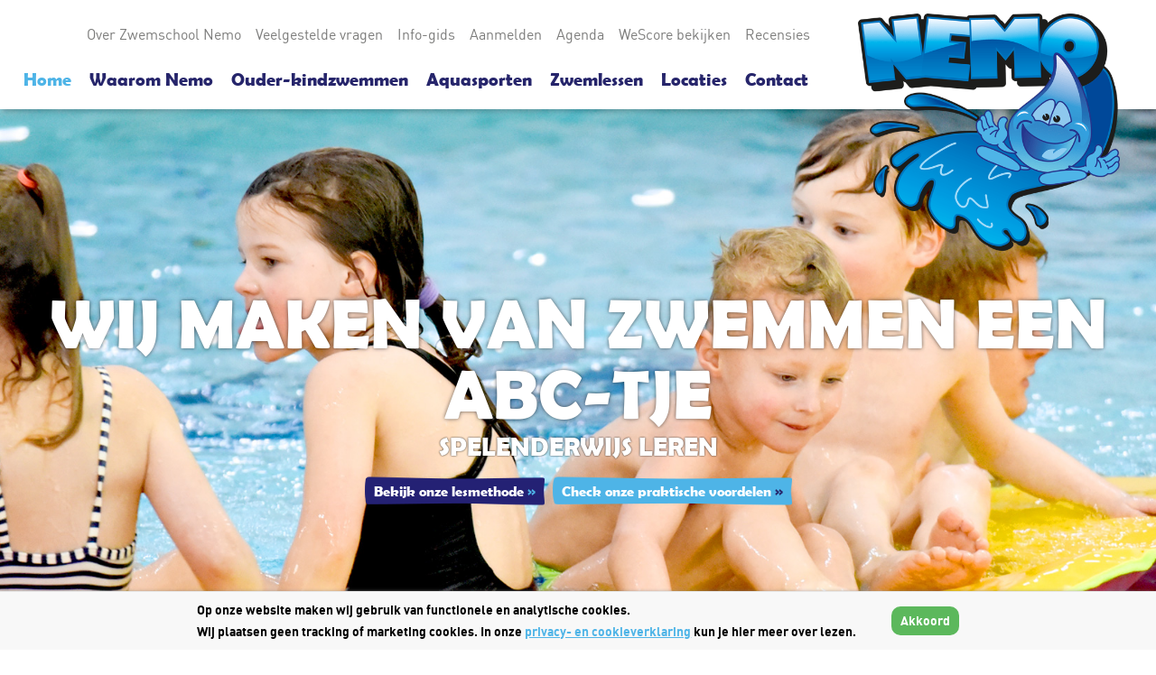

--- FILE ---
content_type: text/html; charset=UTF-8
request_url: https://zwemschoolnemo.nl/
body_size: 5972
content:
<!doctype html>
<html lang="nl" class="no-js">
<head>
    <meta http-equiv="X-UA-Compatible" content="IE=edge">
    <meta charset="utf-8">
    <meta name="csrf-token" content="jCaporiLIUm8pIn4g966mvb1FLsnZPMS581gnHb3">
    <meta name="viewport" content="width=device-width, initial-scale=1.0, maximum-scale=1.0, minimum-scale=1.0, user-scalable=no">
    <meta name="msapplication-tap-highlight" content="no">

    <!-- Prefetch dns -->
    <link rel="dns-prefetch" href="https://cdnjs.cloudflare.com">

    <!-- Google tag (gtag.js) -->
    <script async src="https://www.googletagmanager.com/gtag/js?id=G-VPGEGCWB90"></script>
    <script>
      window.dataLayer = window.dataLayer || [];
      function gtag(){dataLayer.push(arguments);}
      gtag('js', new Date());

      gtag('config', 'G-VPGEGCWB90');
    </script>

    <!-- Meta Pixel Code -->
    <script>
        !function(f,b,e,v,n,t,s)
        {if(f.fbq)return;n=f.fbq=function(){n.callMethod?
            n.callMethod.apply(n,arguments):n.queue.push(arguments)};
            if(!f._fbq)f._fbq=n;n.push=n;n.loaded=!0;n.version='2.0';
            n.queue=[];t=b.createElement(e);t.async=!0;
            t.src=v;s=b.getElementsByTagName(e)[0];
            s.parentNode.insertBefore(t,s)}(window, document,'script',
            'https://connect.facebook.net/en_US/fbevents.js');
        fbq('init', '1650880592533956');
        fbq('track', 'PageView');
    </script>
    <!-- End Meta Pixel Code -->

    <!-- SEO -->
    <title>Wij maken van zwemmen een ABC-tje | Zwemschool Nemo</title>
    <meta name="author" content="Zwemschool Nemo">
    <meta name="description" content="✅ Spelenderwijs leren zwemmen ✅ Zwemdiploma A, B en/of C behalen ✅ Zwemles in Zwartsluis, Wanneperveen, Meppel en Steenwijk ✅ Turbocursus ✅ Zwemvaardigheid ✅ Spetterpretles voor peuters ✅ Zeemeerminzwemmen">
    <meta name="robots" content="all">
    <link rel="image_src" type="image/jpeg" href="https://zwemschoolnemo.nl/assets/img/logos/og-image.jpg">

    <!-- Twitter -->
    <meta name="twitter:card" content="summary_large_image">
    <meta name="twitter:site" content="@zwemschoolnemo">
    <meta name="twitter:creator" content="Zwemschool Nemo">
    <meta name="twitter:title" content="Wij maken van zwemmen een ABC-tje | Zwemschool Nemo">
    <meta name="twitter:description" content="✅ Spelenderwijs leren zwemmen ✅ Zwemdiploma A, B en/of C behalen ✅ Zwemles in Zwartsluis, Wanneperveen, Meppel en Steenwijk ✅ Turbocursus ✅ Zwemvaardigheid ✅ Spetterpretles voor peuters ✅ Zeemeerminzwemmen">
    <meta name="twitter:image:src" content="https://zwemschoolnemo.nl/assets/img/logos/og-image.jpg">

    <!-- Open Graph -->
    <meta property="og:url" content="https://zwemschoolnemo.nl">
    <meta property="og:type" content="website">
    <meta property="og:title" content="Wij maken van zwemmen een ABC-tje | Zwemschool Nemo">
    <meta property="og:image" content="https://zwemschoolnemo.nl/assets/img/logos/og-image.jpg">
    <meta property="og:image:width" content="">
    <meta property="og:image:height" content="">
    <meta property="og:description" content="✅ Spelenderwijs leren zwemmen ✅ Zwemdiploma A, B en/of C behalen ✅ Zwemles in Zwartsluis, Wanneperveen, Meppel en Steenwijk ✅ Turbocursus ✅ Zwemvaardigheid ✅ Spetterpretles voor peuters ✅ Zeemeerminzwemmen">
    <meta property="og:site_name" content="Zwemschool Nemo">

    <!-- Stylesheets -->
    <link rel="stylesheet" href="//cdnjs.cloudflare.com/ajax/libs/font-awesome/4.7.0/css/font-awesome.min.css">
    <link rel="stylesheet" href="/build/css/app-d6f79d91acb489d67ea8.css">
    <style>body:before { display: none; }</style>

    <!-- Favicons -->
    </head>
<body class="-homepage">
<noscript><p>Please enable JavaScript to view this website.</p></noscript>
<div id="wrapper">
    <header id="header">
        <div class="container">
            <a href="/" class="header-logo jackInTheBox">
                Zwemschool Nemo
            </a>

            <div class="header-nav">
                <div class="header-nav-links">
                                            <a class="sm-up:hidden" href="/contact">Contact</a>
                                    </div>

                <a href="#mmenu" class="hamburger hamburger--spin" rel="noindex,nofollow">
                    <span class="hamburger-box">
                        <span class="hamburger-inner"></span>
                    </span>
                </a>

                <nav id="menu">
                    <ul>
                        <li><a href="/">Home</a></li>
                        <li><a href="/waarom-zwemschool-nemo">Waarom Nemo</a></li>
                        <li class="sm-up:hidden"><a href="/over-zwemschool-nemo">Over Nemo</a></li>
                        <li><a href="/zwemlessen/ouder-kind-zwemmen">Ouder-kindzwemmen</a></li>
                        <li><a href="/aquasporten">Aquasporten</a></li>
                        <li>
                            <a href="/zwemlessen">Zwemlessen</a>
                            <ul>
                                <li><a href="/zwemlessen/abc">ABC-les</a></li>
                                <li><a href="/zwemlessen/zwemvaardigheid">Zwemvaardigheid</a></li>
                                <li><a href="/zwemlessen/ouder-kind-zwemmen">Ouder-kind zwemmen</a></li>
                            </ul>
                        </li>
                        <li>
                            <a href="/locaties">Locaties</a>
                            <ul>
                                <li><a href="/locaties/steenwijk">Steenwijk</a></li>
                                <li><a href="/locaties/meppel">Meppel</a></li>
                                <li><a href="/locaties/zwolle">Zwolle</a></li>
                            </ul>
                        </li>


                        <li class="sm-up:hidden"><a target="_blank" rel="noopener" href="/locaties/zwolle#mogelijkheden">Aanmelden zwemlessen</a></li>
                        
                        <li><a href="/contact">Contact</a></li>
                        <li class="sm-up:hidden"><a href="/agenda">Agenda</a></li>
                        <li class="sm-up:hidden"><a href="/contact#vragen">Veelgestelde vragen</a></li>
                        <li class="sm-up:hidden"><a href="/informatie">Informatiegids</a></li>
                        <li class="sm-up:hidden"><a href="/zwemlessen/zwemscore">WeScore bekijken</a></li>
                        <li class="sm-up:hidden"><a href="/recensies">Recensies</a></li>
                    </ul>
                </nav>
            </div><!-- /.header-nav -->

            <nav id="submenu">
                <ul>
                    <li>
                        <a href="/over-zwemschool-nemo">
                            Over <span class="lg-down:hidden">Zwemschool </span>Nemo
                        </a>
                    </li>
                    <li><a href="/contact#vragen">Veelgestelde vragen</a></li>
                    <li class="xlg-down:hidden"><a href="/informatie">Informatiegids</a></li>
                    <li class="xlg-up:hidden"><a href="/informatie">Info-gids</a></li>
                    <li>
                        <a href="#">Aanmelden</a>
                        <ul>

                            <li><a href="/forms/aanmelden/1x-in-de-week">Aanmelden 1x in de week</a></li>
                            <li><a href="/forms/aanmelden/2x-in-de-week">Aanmelden 2x in de week</a></li>

                        </ul>
                    </li>
                    <li><a href="/agenda">Agenda</a></li>
                    <li><a target="_blank" href="https://zwemschoolnemo.we-score.nl/inloggen">WeScore bekijken</a></li>
                    <li><a href="/recensies">Recensies</a></li>
                </ul>
            </nav>
        </div><!-- /.container -->
    </header>

    <div id="content">
        <div id="banner" class="-has-banner-note" style="background-image: url(/assets/img/banners/lg/homepage-1.jpg)">
    <div class="banner-image">
        <picture>
            <source srcset="/assets/img/banners/-xs/homepage-1.jpg" media="(max-width: 519px)">
            <source srcset="/assets/img/banners/xs/homepage-1.jpg" media="(min-width: 520px) and (max-width: 767px)">
            <source srcset="/assets/img/banners/sm/homepage-1.jpg" media="(min-width: 768px) and (max-width: 1219px)">
            <source srcset="/assets/img/banners/md/homepage-1.jpg" media="(min-width: 1220px) and (max-width: 1499px)">
            <source srcset="/assets/img/banners/lg/homepage-1.jpg" media="(min-width: 1500px)">
            <img alt="Zwemschool Nemo" srcset="/assets/img/banners/md/homepage-1.jpg" class="img-responsive img-centered">
        </picture>
    </div><!-- /.banner-image -->

    <div class="banner-overlay">
        
        <div class="container">
            <div class="banner-content">
                                    <div class="banner-title">
                        Wij maken van zwemmen een ABC-tje
                        <span>Spelenderwijs leren</span>
                    </div>
                
                                    <div class="text-center">
                        <a class="btn -darkblue" href="/zwemlessen">Bekijk onze lesmethode</a>
                        <a class="btn" href="/waarom-zwemschool-nemo/praktische-voordelen">Check onze praktische voordelen</a>
                    </div>
                            </div><!-- /.banner-content -->

            

                            <div class="banner-note">
                    ROOSTER AANBOD ZWOLLE STADSHAGEN
                                                                        <br><a class="btn -orange-white -mt3" href="https://zwemschoolnemo.nl/actueel/rooster-aanbod-zwolle-stadshagen">Lees meer</a>
                                                            </div>
            
            <button class="scroll-down xs-down:hidden -at-bottom" data-scroll-to=".block:first">
    <span></span><span></span>Scroll down
</button>

        </div><!-- /.container -->
    </div><!-- /.banner-overlay -->
</div><!-- /.banner -->
         <div class="block">
    <div class="container">

        <div class="boxy1">
            <div class="boxy1-main">
                <h1 class="heading">
                    <span>Waarom zwemschool Nemo?</span>
                    Een onbezorgde zwemtijd voor ouder en kind
                </h1>

                <p>
                    Leren zwemmen kan best spannend zijn voor je kind; het zwembad, de vreemde mensen, alles is nieuw.
                    Om je zoon of dochter te helpen bij het verwerken van al die indrukken, cre&euml;ren wij
                    vanaf het eerste moment een veilige omgeving.
                </p>

                <h2 class="subheading">Vertrouwensband opbouwen</h2>
                <p>
                    Dit doen we door te werken in kleine groepjes van maximaal 10 kinderen,
                    die op hun eigen tempo les krijgen van (bijna) altijd dezelfde zweminstructeur.
                    Zo bouwen we een vertrouwensband op met je kind en zwemmen we samen van succeservaring
                    naar succeservaring richting de eerste mijlpaal van een kinderleven, het zwemdiploma.
                </p>

                <ul class="list1">
                    <li class="animate-slide-in">Kleine groepjes (max. 10 kinderen)</li>
                    <li class="animate-slide-in">Dezelfde zweminstructeur</li>
                    <li class="animate-slide-in">Persoonlijk volgsysteem</li>
                    <li class="animate-slide-in">Speelse werkvormen</li>
                </ul>

                <div>
                    <a class="btn -mb1 -mr3" href="/waarom-zwemschool-nemo/team-nemo">Ontmoet ons team</a>
                    <a class="btn -mb1 -darkblue" href="/waarom-zwemschool-nemo">Ontdek meer over ons</a>
                </div>
            </div>
            <figure class="boxy1-aside">
                <img alt="Zwemschool Nemo" src="/assets/img/content/homepage/waarom-nemo.jpg?v=2" class="img-responsive" width="800" height="748">
            </figure>
        </div><!-- /.boxy1 -->

    </div><!-- /.container -->
</div><!-- /.block -->

<div class="block -lightblue-bg -p0">
    <button class="scroll-down xs-down:hidden " data-scroll-to=".block:eq(1)">
    <span></span><span></span>Scroll down
</button>

    <div class="container -p0">

        <div class="boxy2 -reversed">
            <div class="boxy2-main">
                <h2 class="heading">
                    <span>Hoe geven we zwemles?</span>
                    Speelse werkvormen die het kind prikkelen
                </h2>

                <p class="clearfix">
                    <span class="inline-image -right">
                        <img alt="Zwemlessen in Zwartsluis" src="/assets/img/content/homepage/zwemlessen-xs.png?v=2" width="400" height="294" class="img-responsive">
                    </span>
                    Rondkruipen als een krokodil, springen als een kikker of zitten op de rug van een nijlpaard.
                    Bij Nemo geven we les vanuit de belevingswereld van je kind. Op weg naar het diploma
                    verwerken we alle zwemvaardigheid- en veiligheidstechnieken in speelse werkvormen,
                    die jouw kind blijven prikkelen.
                </p>

                <h3 class="subheading">Zelfvertrouwen opdoen</h3>

                <p>
                    Op die manier wordt zwemmen geen aangeleerd trucje, maar een feestje! Spelenderwijs
                    krijgt je kind in lessen van drie kwartier (maximale aandacht, concentratie en motivatie)
                    steeds meer zelfvertrouwen. Zo ontstaat vanzelf het gevoel dat hij of zij het water de baas
                    is en kan zwemmen als Nemo.
                </p>

                <ul class="list2">
                    <li class="item animate-slide-in">
                        <div class="item-icon">
                            <img alt="Zwemles ABC" src="/assets/img/icons/abc.png?v=2" class="img-responsive" width="250" height="239">
                        </div>
                        <a class="btn" href="/zwemlessen/abc">ABC-les</a>
                    </li>
                    <li class="item animate-slide-in">
                        <div class="item-icon">
                            <img alt="Zwemles Zwemvaardigheid" src="/assets/img/icons/notitiebord.png?v=2" class="img-responsive" width="250" height="232">
                        </div>
                        <a class="btn" href="/zwemlessen/zwemvaardigheid">Zwemvaardigheid</a>
                    </li>
                </ul><!-- /.list2 -->
            </div>
            <figure class="boxy2-aside">
                <div class="boxy2-image" style="background-image: url(/assets/img/content/homepage/zwemlessen.png?v=2)"></div>
            </figure>
        </div><!-- /.boxy2 -->

    </div><!-- /.container -->
</div><!-- /.block -->

<div class="block">
    <button class="scroll-down xs-down:hidden " data-scroll-to=".block:eq(2)">
    <span></span><span></span>Scroll down
</button>

    <div class="container">

        <div class="boxy3">
    <div class="boxy3-main">
        <div class="boxy3-text">
            <h1 class="heading">
                <span>Waar geven we zwemles?</span>
                Altijd in de buurt
            </h1>

            <p>
                Wij beschikken over diverse locaties in de kop van Overijssel en Meppel. Van Weststellingwerf tot
                Zwolle en van de Noordoostpolder tot Salland. We zijn binnen 25 minuten bereikbaar en kunnen
                je kind dus altijd om de hoek zwemles aanbieden.
            </p>

            <h2 class="subheading">Kleinschalige zwembaden</h2>
            <p>
                Dit doen we in kleinschalige zwembaden, waar je kind zich snel thuis voelt. Bovendien zorgen
                we er altijd voor dat het zwemwater in onze baden een aangename temperatuur heeft.
                Alles bij elkaar cre&euml;ren we ook zo weer een plaats waar jouw kind zich snel op zijn of haar gemak voelt.
            </p>
        </div>

        <ul class="list3 -on-page -mt6">
            <li class="item animate-slide-in">
                <a class="item-icon" href="/locaties/zwolle">
                    <img alt="Zwemschool Nemo Zwolle" src="/assets/img/content/diverse/zwemschool-nemo-zwolle.png" class="img-responsive" width="320" height="293">
                </a>
                <div class="item-title">Zwolle</div>
                <a class="btn" href="/locaties/steenwijk">MFA Bubbels Bewegen</a>
            </li>
            <li class="item animate-slide-in">
                <a class="item-icon" href="/locaties/steenwijk">
                    <img alt="Zwemschool Nemo Steenwijk" src="/assets/img/content/diverse/zwemschool-nemo-steenwijk.png" class="img-responsive" width="320" height="293">
                </a>
                <div class="item-title">Steenwijk</div>
                <a class="btn" href="/locaties/steenwijk">Zwembad de Eese</a>
            </li>
            <li class="item animate-slide-in">
                <a class="item-icon" href="/locaties/meppel">
                    <img alt="Zwemschool Nemo Meppel" src="/assets/img/content/diverse/zwemschool-nemo-meppel.png" class="img-responsive" width="320" height="293">
                </a>
                <div class="item-title">Meppel</div>
                <a class="btn" href="/locaties/meppel">Zwembad in Het Erf</a>
            </li>
        </ul><!-- /.list3 -->
    </div>
    <figure class="boxy3-aside md-down:hidden">
        <div class="maps">
            <img alt="Locaties Zwemschool Nemo" src="/assets/img/content/locaties.png?v=2" class="img-responsive" width="569" height="651">
            <span class="maps-trigger">
                <img alt="" src="/assets/img/content/diverse/locaties-trigger.png" class="img-responsive" width="177" height="158">
            </span>
        </div>
    </figure>
</div><!-- /.boxy3 -->

    </div><!-- /.container -->
</div><!-- /.block -->

<blockquote class="quote">
    <button class="scroll-down xs-down:hidden " data-scroll-to=".quote">
    <span></span><span></span>Scroll down
</button>

    <div class="container">

        <div class="quote-text">
            &ldquo;Bij Nemo komt je kind in een warm bad terecht&rdquo;
        </div>

        <a href="/recensies" class="btn -orange">Bekijk alle recensies</a>
    </div><!-- /.container -->
</blockquote><!-- /.quote -->

<div class="block">
    <button class="scroll-down xs-down:hidden " data-scroll-to=".block:eq(3)">
    <span></span><span></span>Scroll down
</button>

    <div class="container">

        <h2 class="heading text-center">
            <span>Wat staat er op het programma?</span>
            Een lekker gevulde agenda
        </h2>

        <div class="eventsboxes">
                    <article class="eventsbox">
                <div class="eventsbox-heading -single-day">
                                            <span>24</span>
                        jan
                                    </div>
                <div class="eventsbox-body">
                    <h1 class="eventsbox-title">
                                                    <a href="https://zwemschoolnemo.nl/agenda/637">Diplomafeest Zwolle Stadshagen &raquo;</a>
                                            </h1>

                                            <p><p>Het diplomafeest vindt 's middags plaats. De uitnodiging met tijdstip volgt via de mail.</p></p>
                                    </div>
            </article><!-- /.eventsbox -->
        
        <div class="eventsbox">
            <div class="eventsbox-body">
                <ol class="events-list">
                                            <li>
                            <span>31 jan</span>
                                                            <a target="_self" href="https://zwemschoolnemo.nl/agenda/638">Diplomafeest Zwolle Stadshagen &raquo;</a>
                                                    </li>
                                            <li>
                            <span> 2 feb</span>
                                                            <a target="_self" href="https://zwemschoolnemo.nl/agenda/639">Kledingzwemweek &raquo;</a>
                                                    </li>
                                            <li>
                            <span> 3 feb</span>
                                                            <a target="_self" href="https://zwemschoolnemo.nl/agenda/640">Kledingzwemweek &raquo;</a>
                                                    </li>
                                            <li>
                            <span> 4 feb</span>
                                                            <a target="_self" href="https://zwemschoolnemo.nl/agenda/641">Kledingzwemweek &raquo;</a>
                                                    </li>
                                    </ol>
            </div>
        </div><!-- /.eventsbox -->
    </div><!-- /.eventsboxes -->

        <div class="text-center">
            <a class="btn -orange" href="/agenda">Bekijk de volledige agenda</a>
        </div>

    </div><!-- /.container -->
</div><!-- /.block -->


        <div class="usp-box">
    <div class="container">
                    <span class="usp animate-grow-in">Vanaf vier jaar</span>
            <span class="usp animate-grow-in">Zeven dagen per week</span>
            
            </div><!-- /.container -->
</div><!-- /.usp-box -->

<div class="block" id="bottom">
    <div class="container">

        <h1 class="heading text-center">
                                <span>Welke vraag kunnen we beantwoorden?</span>
    Wij staan <br>altijd voor je klaar
                    </h1>

        <ul class="list4">
            <li class="item animate-slide-in">
                <div class="item-icon">
                    <img alt="Bellen" src="/assets/img/icons/icon-bellen.png" class="img-responsive" width="300" height="286">
                </div>
                <div class="item-title">Bel ons</div>
                <a href="tel:0384581992">038 - 458 19 92</a>
            </li>
            <li class="item animate-slide-in">
                <div class="item-icon">
                    <img alt="Mailen" src="/assets/img/icons/icon-mailen.png" class="img-responsive" width="300" height="290">
                </div>
                <div class="item-title">Mail ons</div>
                <a href="mailto:i&#x6e;&#102;&#111;&#64;zwem&#115;c&#104;o&#111;&#x6c;&#x6e;&#101;&#109;&#x6f;&#46;n&#x6c;">i&#x6e;&#102;&#111;&#64;zwem&#115;c&#104;o&#111;&#x6c;&#x6e;&#101;&#109;&#x6f;&#46;n&#x6c;</a>
            </li>







            <li class="item animate-slide-in">
                <div class="item-icon">
                    <img alt="Contactformulier" src="/assets/img/icons/icon-formulier.png" class="img-responsive" width="300" height="278">
                </div>
                <div class="item-title">Wij mailen jou</div>
                <a href="/contact#formulier">Vul het antwoordformulier in  &raquo;</a>
            </li>
        </ul><!-- /.list4 -->

        <div class="text-center">
            <a class="btn -orange -mt2 -mr3" href="/contact#vragen">Bekijk de veelgestelde vragen</a>
        </div>

    </div><!-- /.container -->
</div><!-- /.block -->
    </div><!-- /content -->

    <footer id="footer" class="-consent-padding">
        <div class="container">
            <div class="col col-left">
                <span class="sm-down:block">
                    Zwemschool Nemo &copy; 2026
                </span>
                <span class="xs-down:block">
                    &nbsp;Alle rechten voorbehouden.
                    <em class="xs:hidden">&nbsp;&nbsp;</em>
                </span>
                <span>
                    <a rel="noindex,nofollow" href="/disclaimer">Disclaimer</a> -
                    <a rel="noindex,nofollow" href="/privacy">Privacy- en cookieverklaring</a>
                </span>

                <div class="sociallinks">
                    <a target="_blank" href="https://www.facebook.com/Zwemschool-Nemo-429777537114938/">
                        Volg Zwemschool Nemo op Facebook
                    </a>
                    <a target="_blank" href="https://twitter.com/zwemschoolnemo">
                        Volg Zwemschool Nemo op Twitter
                    </a>
                    <a target="_blank" href="https://nl.linkedin.com/in/raymond-spijkerman-30982886">
                        Volg Zwemschool Nemo op LinkedIn
                    </a>
                </div><!-- /.sociallinks -->

                <a target="_blank" rel="noopener" href="https://www.nrz-nl.nl" style="display: inline-block; max-width: 70px; margin: 0 5px;">
                    <img loading="lazy" alt="Licentie NZ 2018" src="/assets/img/logos/licentie-nz-2018.png" class="img-responsive">
                </a>
            </div><!-- /.col-left -->

            <div class="col col-right">
                <a target="_blank" rel="noopener" class="concept" href="https://www.activecreations.nl">
                    Concept &amp; realisatie <span>Active Creations</span>
                </a>
            </div>
        </div><!-- /.container -->
    </footer>

    <nav id="locations-overlay">
        <div class="container">

            <div class="heading text-center">Ontdek onze locaties</div>

            <ul class="list3">
                <li class="item animate-slide-in">
                    <a class="item-icon" href="/locaties/steenwijk">
                        <img loading="lazy" alt="Zwemschool Nemo Steenwijk" src="/assets/img/content/diverse/zwemschool-nemo-paaslo.png" class="img-responsive" width="320" height="293">
                    </a>
                    <div class="item-title">Steenwijk</div>
                    <a class="btn" href="/locaties/steenwijk">Zwembad Binnenhof</a>
                </li>
                <li class="item animate-slide-in">
                    <a class="item-icon" href="/locaties/meppel">
                        <img loading="lazy" alt="Zwemschool Nemo Meppel" src="/assets/img/content/diverse/zwemschool-nemo-meppel.png" class="img-responsive" width="320" height="293">
                    </a>
                    <div class="item-title">Meppel</div>
                    <a class="btn" href="/locaties/meppel">Zwembad in Het Erf</a>
                </li>
                <li class="item animate-slide-in" id="locations-overlay-zwolle">
                    <a class="item-icon" href="/locaties/zwolle">
                        <img loading="lazy" alt="Zwemschool Nemo Zwolle" src="/assets/img/content/diverse/zwemschool-nemo-zwolle.png" class="img-responsive" width="320" height="293">
                    </a>
                    <div class="item-title">Zwolle</div>
                    <a class="btn" href="/locaties/zwolle">Zwembad in MFA Bubbels Bewegen</a>
                </li>
            </ul><!-- /.list3 -->

            <button type="button">Sluiten</button>
        </div><!-- /.container -->
    </nav><!-- /locations-overlay -->

    <button type="button" data-scroll-to="body" class="scroll-up">Naar bovenkant pagina</button>
</div><!-- /wrapper -->

<div id="consentInfo">
    <div class="container">
        <span>
            Op onze website maken wij gebruik van functionele en analytische cookies.
            <br>Wij plaatsen geen tracking of marketing cookies.
            In onze <a rel="nofollow,noindex" href="/privacy">privacy- en cookieverklaring</a> kun je hier meer over lezen.
        </span>

        <a rel="nofollow,noindex" href="https://zwemschoolnemo.nl/consent/accept">Akkoord</a>
    </div>
</div>


<!-- Javascripts -->
<script src="/build/js/vendor-2a6b29d7b49a794ef7d7.js"></script>
<script src="/build/js/app-d6f79d91acb489d67ea8.js"></script>
</body>
</html>


--- FILE ---
content_type: text/css
request_url: https://zwemschoolnemo.nl/build/css/app-d6f79d91acb489d67ea8.css
body_size: 20939
content:
/*!
 * Author: Jürgen van Dijk <jurgen@activecreations.nl>
 * Date: 1/5/2026
 */@font-face{font-family:BerlinSansFBDemi;src:url(/build/fonts/BerlinSansFBDemi-Bold-e5ec8604f61f13bbcd9763135dcf1e0a.woff) format("woff");font-style:normal;font-weight:700;text-rendering:optimizeLegibility}@font-face{font-family:please_write_me_a_songmedium;src:url(/build/fonts/please_write_me_a_song-webfont-e79edb52dcc073eb209f26961711b15e.woff2) format("woff2"),url(/build/fonts/please_write_me_a_song-webfont-0adf8826bede37142af63a6c5dbf09c8.woff) format("woff");font-weight:400;font-style:normal}@font-face{font-family:dinbold;src:url(/build/fonts/ff_din_bold-webfont-a8ecb128a3f3d0c59446f037d7636c82.woff2) format("woff2"),url(/build/fonts/ff_din_bold-webfont-daeaebbdd443e51a11a50e6137e32b1e.woff) format("woff");font-weight:400;font-style:normal}@font-face{font-family:dinregularalternate;src:url(/build/fonts/ff_din_regular_alternate-webfont-c888fcb29305f83d6e1f48d5f600f683.woff2) format("woff2"),url(/build/fonts/ff_din_regular_alternate-webfont-f10f60c0f210b3459bded7c3f096f018.woff) format("woff");font-weight:400;font-style:normal}@font-face{font-family:dinregular;src:url(/build/fonts/ff_din_regular-webfont-3ac005b6277cbce8aeb0e34a5b6ea8e6.woff2) format("woff2"),url(/build/fonts/ff_din_regular-webfont-3d59c8c390b5bcf952cfe357d67ea642.woff) format("woff");font-weight:400;font-style:normal}.clickable{cursor:pointer}.text-lower{text-transform:lowercase}.text-cap{text-transform:capitalize}.text-upper{text-transform:uppercase}.text-left{text-align:left!important}.text-center{text-align:center!important}.text-right{text-align:right!important}.text-justify{text-align:justify!important}.text-bold{font-weight:400;font-family:dinbold,sans-serif}.text-italic{font-style:italic!important}.nowrap{white-space:nowrap}.img-responsive{height:auto;display:block;max-width:100%}.img-w100{width:100%}.img-rounded{border-radius:15px}.img-centered{display:block;margin-left:auto;margin-right:auto}.hidden{display:none!important}.inline-block{display:inline-block!important}.clearfix:after,.clearfix:before{content:"";display:table}.clearfix:after{clear:both}.pull-left{float:left}.pull-right{float:right}.relative{position:relative}.stuck{top:0!important;position:fixed!important}.-no-after:after,.-no-before:before{display:none!important}.transition{transition:left .3s ease-in-out,margin .3s ease-in-out,width .3s ease-in-out}[v-cloak]{display:none}@media(min-width:32.5em)and (max-width:47.99em){.xs\:hidden{display:none!important}}@media(max-width:32.49em){.xs-down\:block{display:block!important}.xs-down\:hidden{display:none!important}}@media(min-width:32.5em){.xs-up\:hidden{display:none!important}}@media(min-width:48em)and (max-width:61.99em){.sm\:hidden{display:none!important}}@media(max-width:47.99em){.sm-down\:block{display:block!important}.sm-down\:hidden{display:none!important}.sm-down\:text-center{text-align:center!important}}@media(min-width:48em){.sm-up\:hidden{display:none!important}.sm-up\:text-justify{text-align:justify!important}}@media(min-width:62em)and (max-width:76.24em){.md\:hidden{display:none!important}}@media(max-width:61.99em){.md-down\:hidden{display:none!important}.md-down\:text-center{text-align:center!important}}@media(min-width:62em){.md-up\:hidden{display:none!important}.md-up\:text-justify{text-align:justify!important}}@media(max-width:76.24em){.lg-down\:hidden{display:none!important}}@media(min-width:76.25em){.lg-up\:hidden{display:none!important}}@media(max-width:102.49em){.xlg-down\:hidden{display:none!important}}@media(min-width:102.5em){.xlg-up\:hidden{display:none!important}}.-m0{margin:0!important}.-mb0{margin-bottom:0!important}.-ml0{margin-left:0!important}.-mr0{margin-right:0!important}.-mt0{margin-top:0!important}.-mx0{margin-left:0!important;margin-right:0!important}.-my0{margin-top:0!important;margin-bottom:0!important}.-mb1{margin-bottom:5px!important}.-ml1{margin-left:5px!important}.-mr1{margin-right:5px!important}.-mt1{margin-top:5px!important}.-mx1{margin-left:5px!important;margin-right:5px!important}.-my1{margin-top:5px!important;margin-bottom:5px!important}.-mb2{margin-bottom:10px!important}.-ml2{margin-left:10px!important}.-mr2{margin-right:10px!important}.-mt2{margin-top:10px!important}.-mx2{margin-left:10px!important;margin-right:10px!important}.-my2{margin-top:10px!important;margin-bottom:10px!important}.-mb3{margin-bottom:15px!important}.-ml3{margin-left:15px!important}.-mr3{margin-right:15px!important}.-mt3{margin-top:15px!important}.-mx3{margin-left:15px!important;margin-right:15px!important}.-my3{margin-top:15px!important;margin-bottom:15px!important}.-mb4{margin-bottom:20px!important}.-ml4{margin-left:20px!important}.-mr4{margin-right:20px!important}.-mt4{margin-top:20px!important}.-mx4{margin-left:20px!important;margin-right:20px!important}.-my4{margin-top:20px!important;margin-bottom:20px!important}.-mb5{margin-bottom:25px!important}.-ml5{margin-left:25px!important}.-mr5{margin-right:25px!important}.-mt5{margin-top:25px!important}.-mx5{margin-left:25px!important;margin-right:25px!important}.-my5{margin-top:25px!important;margin-bottom:25px!important}.-mb6{margin-bottom:30px!important}.-ml6{margin-left:30px!important}.-mr6{margin-right:30px!important}.-mt6{margin-top:30px!important}.-mx6{margin-left:30px!important;margin-right:30px!important}.-my6{margin-top:30px!important;margin-bottom:30px!important}.-p0{padding:0!important}.-pb0{padding-bottom:0!important}.-pl0{padding-left:0!important}.-pr0{padding-right:0!important}.-pt0{padding-top:0!important}.-px0{padding-left:0!important;padding-right:0!important}.-py0{padding-top:0!important;padding-bottom:0!important}.-pb1{padding-bottom:5px!important}.-pl1{padding-left:5px!important}.-pr1{padding-right:5px!important}.-pt1{padding-top:5px!important}.-px1{padding-left:5px!important;padding-right:5px!important}.-py1{padding-top:5px!important;padding-bottom:5px!important}.-pb2{padding-bottom:10px!important}.-pl2{padding-left:10px!important}.-pr2{padding-right:10px!important}.-pt2{padding-top:10px!important}.-px2{padding-left:10px!important;padding-right:10px!important}.-py2{padding-top:10px!important;padding-bottom:10px!important}.-pb3{padding-bottom:15px!important}.-pl3{padding-left:15px!important}.-pr3{padding-right:15px!important}.-pt3{padding-top:15px!important}.-px3{padding-left:15px!important;padding-right:15px!important}.-py3{padding-top:15px!important;padding-bottom:15px!important}.-pb4{padding-bottom:20px!important}.-pl4{padding-left:20px!important}.-pr4{padding-right:20px!important}.-pt4{padding-top:20px!important}.-px4{padding-left:20px!important;padding-right:20px!important}.-py4{padding-top:20px!important;padding-bottom:20px!important}.-pb5{padding-bottom:25px!important}.-pl5{padding-left:25px!important}.-pr5{padding-right:25px!important}.-pt5{padding-top:25px!important}.-px5{padding-left:25px!important;padding-right:25px!important}.-py5{padding-top:25px!important;padding-bottom:25px!important}.-pb6{padding-bottom:30px!important}.-pl6{padding-left:30px!important}.-pr6{padding-right:30px!important}.-pt6{padding-top:30px!important}.-px6{padding-left:30px!important;padding-right:30px!important}.-py6{padding-top:30px!important;padding-bottom:30px!important}.slideUp{animation-name:slideUp;animation-duration:1s;animation-timing-function:ease;visibility:visible!important}@keyframes slideUp{0%{transform:translateY(20%)}50%{transform:translateY(-8%)}65%{transform:translateY(4%)}80%{transform:translateY(-4%)}95%{transform:translateY(2%)}to{transform:translateY(0)}}.fadeIn{animation-name:fadeIn;animation-duration:1.5s;animation-timing-function:ease-in-out;visibility:visible!important}@keyframes fadeIn{0%{transform:scale(0);opacity:0}60%{transform:scale(1.1)}80%{transform:scale(.9);opacity:1}to{transform:scale(1);opacity:1}}.jackInTheBox{animation-name:jackInTheBox;animation-duration:.5s;animation-timing-function:ease-in-out;visibility:visible!important}.browserupgrade{top:0;color:red;width:100%;padding:5px 15px;z-index:2000;position:absolute;background:pink;text-align:center}.browserupgrade a{color:red}.embed-responsive{position:relative;display:block;height:0;padding:0;overflow:hidden}.embed-responsive .embed-responsive-item,.embed-responsive embed,.embed-responsive iframe,.embed-responsive object,.embed-responsive video{position:absolute;top:0;left:0;bottom:0;height:100%;width:100%;border:0}.embed-responsive-16by9{padding-bottom:56.25%}.embed-responsive-4by3{padding-bottom:75%}.spinner{color:#666;margin:8px 0 10px;display:inline-block;background:url(/build/img/spinner-7d9d21b4269e37583eb19f6247337b5e.gif) 0 50%/30px no-repeat;min-height:30px;text-align:left;font-family:please_write_me_a_songmedium,serif;line-height:34px;padding-left:46px}.avgbox{display:block;text-align:left;margin-bottom:5px}.avgbox .avgbox-checkbox label{color:#666;cursor:pointer;position:relative;font-size:.8em;min-height:20px;transition:color .2s;line-height:1.3;padding-left:30px}.avgbox .avgbox-checkbox label:before{top:2px;left:4px;width:16px;height:16px;border:2px solid #26256b;content:"";display:block;position:absolute;transition:top .2s,left .2s,width .2s,height .2s,transform .2s}.avgbox .avgbox-checkbox label:hover{color:#000}#bottom .avgbox .avgbox-checkbox label{color:#fff}#bottom .avgbox .avgbox-checkbox label:hover{color:#666}.avgbox .avgbox-checkbox input{display:none}.avgbox .avgbox-checkbox input:checked+label:before{top:-3px;left:11px;width:8px;height:18px;transform:rotate(45deg);border:solid green;border-width:0 2px 2px 0}.avgbox p{color:#666;margin:1em 0 0 30px;font-size:.8em}@media(min-width:48em){.avgbox{margin-bottom:30px}}a,abbr,acronym,address,applet,article,aside,audio,b,big,blockquote,body,canvas,caption,center,cite,code,dd,del,details,dfn,div,dl,dt,em,embed,fieldset,figcaption,figure,footer,form,h1,h2,h3,h4,h5,h6,header,hgroup,html,i,iframe,img,ins,kbd,label,legend,li,mark,menu,nav,object,ol,output,p,pre,q,ruby,s,samp,section,small,span,strike,strong,sub,summary,sup,table,tbody,td,tfoot,th,thead,time,tr,tt,u,ul,var,video{margin:0;padding:0;border:0;font-size:100%;font:inherit;vertical-align:baseline}article,aside,details,figcaption,figure,footer,header,hgroup,menu,nav,section{display:block}body{line-height:1}ol,ul{list-style:none}blockquote,q{quotes:none}blockquote:after,blockquote:before,q:after,q:before{content:"";content:none}table{border-collapse:collapse;border-spacing:0}html{box-sizing:border-box}*,:after,:before{box-sizing:inherit}button::-moz-focus-inner,input[type=button]::-moz-focus-inner,input[type=reset]::-moz-focus-inner,input[type=submit]::-moz-focus-inner{border:none;padding:0}button,input,label,select,textarea{margin:0;border:0;padding:0;display:inline-block;vertical-align:middle;background:none;line-height:1;font-size:16px;font-family:dinbold,sans-serif}button,input,label,select{white-space:normal}input:focus,select:focus{outline:0}button,input,input[type=button],input[type=checkbox],input[type=radio],input[type=reset],input[type=submit],select,textarea{box-sizing:border-box}input[type=checkbox],input[type=radio]{width:13px;height:13px}input[type=search]{-webkit-appearance:textfield;-webkit-box-sizing:content-box}::-webkit-search-decoration{display:none}button,input[type=button],input[type=reset],input[type=submit]{overflow:visible;width:auto}::-webkit-file-upload-button{padding:0;border:0;background:none}textarea{overflow:auto}select[multiple],textarea{vertical-align:top}[id=bottom]{color:#26256b;background:url(/build/img/bottom-bg-af3ae97453c3ab9e7394e921800e7b9a.jpg) 50%/cover no-repeat}[id=footer]{font:12px/28px dinregular,sans-serif;color:#000;text-align:center}[id=footer] a{color:#000;text-decoration:underline}[id=footer] a:hover{color:#4eb4e7}[id=footer] a.concept{color:#000!important;display:block;text-decoration:none}[id=footer] a.concept:hover span{background-position:0 bottom}[id=footer] a.concept span{width:167px;height:24px;margin:8px auto 0;display:block;background:url(/build/img/active-creations-10d85abc68edd7e1872fc159fbfcad0c.png) 0 0/167px 48px no-repeat;vertical-align:middle;color:transparent!important;font-size:0!important;text-shadow:none!important}[id=footer] .container{padding:15px}.-consent-padding [id=footer] .container{padding-bottom:110px}[id=footer] .col-left a{display:inline-block;padding:0 5px;position:relative}@media(min-width:48em){.-consent-padding [id=footer] .container{padding-bottom:85px}[id=footer] .col-left{align-items:center}[id=footer] .col-left,[id=footer] .col-right{display:flex;justify-content:center}[id=footer] .col-right a.concept,[id=footer] .col-right a.concept span{display:inline-block}[id=footer] .col-right a.concept{line-height:20px}[id=footer] .col-right a.concept span{margin-left:5px;vertical-align:bottom}}@media(min-width:62em){[id=footer] .container{display:flex;align-items:center;justify-content:space-between}[id=footer] a.concept span{margin-top:0}}@media(min-width:76.25em){[id=footer]{font-size:14px}[id=footer] .col-right{margin-left:auto}}@media(min-width:102.5em){[id=footer]{font-size:16px}}html{-ms-text-size-adjust:100%;-webkit-text-size-adjust:100%}body,html{width:100%}body:before{z-index:1000}[id=wrapper]{overflow:hidden;position:relative}[id=content]{width:100%}@media(min-width:48em){[id=content]{margin-top:80px}}@media(min-width:62em){[id=content]{margin-top:88px}}@media(min-width:76.25em){[id=content]{margin-top:114px}}.container{max-width:100%;margin-left:auto;margin-right:auto;padding-left:15px;padding-right:15px;lost-utility:clearfix}.container.-narrowed{width:100%;min-width:0;max-width:850px!important}@media(min-width:48em)and (max-width:61.99em){.container{width:750px}}@media(min-width:62em)and (max-width:76.24em){.container{width:970px}}@media(min-width:76.25em){.container{width:1200px}}@media(min-width:102.5em){.container{width:100%;max-width:1600px}}.row{lost-utility:clearfix}.debug{lost-utility:edit}[id=header]{z-index:500;position:relative;background:#fff}[id=header] .container{padding:0}@media(min-width:48em){[id=header]{top:0;left:0;width:100%;position:fixed;background:#fff;box-shadow:0 6px 5px -3px rgba(0,0,0,.2);transform:translateZ(0)}[id=header] .container{padding:50px 130px 10px 0;position:relative;transition:padding .2s}}@media(min-width:62em){[id=header] .container{padding:50px 220px 10px 0}.-page-is-scrolled-down [id=header] .container{padding-top:40px}}@media(min-width:76.25em){[id=header] .container{padding:70px 335px 15px 0}.-page-is-scrolled-down [id=header] .container{padding-top:60px;padding-bottom:10px}}.header-logo{width:100px;height:91px;margin:5px auto -20px;display:block;z-index:2;position:relative;color:transparent!important;font-size:0!important;text-shadow:none!important;background:url(/build/img/zwemschool-nemo-baa0e981f72faa1b6309989a22ebd35a.png) 50% 0/contain no-repeat;transition:all .2s}@media(min-width:48em){.header-logo{top:20px;right:0;width:115px;height:104px;margin:0;z-index:2;position:absolute}.-page-is-scrolled-down .header-logo{height:80px}}@media(min-width:62em){.header-logo{width:200px;height:182px}.-page-is-scrolled-down .header-logo{height:120px}}@media(min-width:76.25em){.header-logo{top:15px;width:290px;height:263px}.-page-is-scrolled-down .header-logo{height:200px}}.header-nav{padding:0;position:relative}.header-nav .hamburger{top:5px;right:10px;position:absolute;line-height:1}@media(max-width:47.99em){.header-nav{top:0;left:0;width:100%;padding:0 15px;background:#4eb4e7 url(/build/img/zwemschool-nemo-baa0e981f72faa1b6309989a22ebd35a.png) 50% -80px/auto 30px no-repeat;border-top:1px solid #e9e9e9;transition:background .2s;transform:translateZ(0)}.-has-fixed-nav .header-nav{z-index:500;position:fixed;border-top:0;box-shadow:2px 2px 3px rgba(0,0,0,.3);background-position:50% 50%}.header-nav .container{height:46px}.header-nav a{font:16px/46px BerlinSansFBDemi,sans-serif;color:#fff;display:inline-block;text-decoration:none}}@media(min-width:48em){.header-nav{background:#fff}.header-nav .hamburger{display:none}}[id=banner]{color:#fff;position:relative;text-align:center;background-color:#fff}[id=banner].-has-banner-note .banner-content{top:calc(50% - 50px)}[id=banner] .banner-content{top:50%;left:50%;width:100%;padding:5px;position:absolute;transform:translate(-50%,-50%)}[id=banner] .banner-overlay{top:0;left:0;width:100%;height:100%;position:absolute}[id=banner] .btn{margin-top:5px}[id=banner] .btn+.btn{margin-left:5px}[id=banner] .container{height:100%;position:relative}[id=banner] .scroll-down{bottom:-20px!important}.-homepage [id=banner] .scroll-down{bottom:80px!important}@media(max-width:32.49em){[id=banner] .btn{font-size:12px}}@media(max-width:76.24em){[id=banner]{background-image:none!important}}@media(min-width:76.25em){[id=banner]{height:500px;background-size:cover;background-repeat:no-repeat;background-position:50% bottom}.-homepage [id=banner]{height:calc(100vh - 139px);min-height:750px}[id=banner] .banner-image{display:none;margin-top:0}}@media screen and (min-width:1500px){[id=banner]{height:600px}}.banner-note{font:16px/1 BerlinSansFBDemi,sans-serif;left:15px;bottom:-20px;display:inline-block;padding:20px 40px;position:absolute;max-width:450px;background:url(/build/img/banner-note-bg-1e2f15707a616e776b8620482a747259.png) 0 0/100% 100% no-repeat;text-align:center}.banner-note span{display:block;margin-bottom:10px;text-transform:uppercase}@media(min-width:32.5em){.banner-note{bottom:-20px;max-width:280px}}@media(min-width:62em){.banner-note{padding:40px;font-size:23px;max-width:350px}}@media(min-width:102.5em){.banner-note{padding:60px 45px;font-size:36px;max-width:400px}}.banner-note2{left:15px;bottom:-20px;cursor:pointer;display:inline-block;z-index:1;position:absolute;max-width:300px;text-align:center;transition:all .2s}.banner-note2:hover{transform:scale(1.1)}.banner-note2 span{display:block;margin-bottom:10px;text-transform:uppercase}@media(min-width:32.5em){.banner-note2{bottom:-20px}}@media(min-width:62em){.banner-note2{max-width:400px}}@media(min-width:102.5em){.banner-note2{font-size:36px;max-width:450px}}.banner-title{font:23px/1 BerlinSansFBDemi,sans-serif;text-shadow:0 0 4px rgba(0,0,0,.6);margin-bottom:15px;text-transform:uppercase}.banner-title span{display:block;font-size:14px;margin-top:5px;text-shadow:0 0 2px rgba(0,0,0,.9)}@media(min-width:32.5em){.banner-title{font-size:40px}.banner-title span{font-size:20px}}@media(min-width:48em){.banner-title{font-size:56px}.banner-title span{font-size:26px}}@media(min-width:76.25em){.banner-title{font-size:78px}.banner-title span{font-size:29px}}@media(min-width:102.5em){.banner-title{font-size:125px}.banner-title span{font-size:37px}}.boxy1 .boxy1-aside{margin-top:15px}@media(min-width:32.5em){.boxy1{display:flex;align-items:center}.boxy1 .boxy1-aside{flex:0 0 30%;width:30%;max-width:30%;margin-left:30px}}@media(min-width:48em){.boxy1 .boxy1-aside{flex:0 0 40%;width:40%;max-width:40%;margin-left:45px}}@media(min-width:62em){.boxy1 .boxy1-aside{flex:0 0 48%;width:48%;max-width:48%;margin-left:80px}}@media(min-width:76.25em){.boxy1 .boxy1-aside{margin-left:110px}}@media(min-width:102.5em){.boxy1 .boxy1-main{max-width:600px;margin-right:auto}}.boxy2 .boxy2-image{display:none}.boxy2 .boxy2-main{padding:45px 15px}@media(min-width:48em){.boxy2{display:flex}.boxy2.-reversed .boxy2-aside{order:-1}.boxy2.-reversed .boxy2-image{left:auto;right:0;background-position:100% 100%}.boxy2.-reversed .boxy2-main{padding:90px 15px 90px 45px}.boxy2 .boxy2-aside{flex:0 0 36%;width:36%;display:block;position:relative;max-width:36%}.boxy2 .boxy2-aside img{display:none}.boxy2 .boxy2-main{margin:0 auto;padding:90px 45px 90px 15px;max-width:600px}.boxy2 .boxy2-image{top:0;left:0;width:600px;height:calc(100% + 50px);display:block;z-index:2;position:absolute;background-size:cover;background-repeat:no-repeat;background-position:0 bottom}}@media(min-width:62em){.boxy2 .boxy2-main{max-width:700px;padding-top:110px!important;padding-bottom:110px!important}}@media(min-width:76.25em){.boxy2 .boxy2-main{max-width:700px;padding-top:130px!important;padding-bottom:130px!important}}@media(min-width:102.5em){.boxy2 .boxy2-main{max-width:730px;padding-top:160px!important;padding-bottom:160px!important}}@media screen and (min-width:1500px){.boxy2 .boxy2-image{width:700px}}@media screen and (min-width:1730px){.boxy2.-reversed .boxy2-image{left:0;right:auto}.boxy2 .boxy2-aside{position:static}.boxy2 .boxy2-image{left:auto;right:0;width:750px}}@media screen and (min-width:2000px){.boxy2 .boxy2-image{width:820px}}.boxy3.-alt .boxy3-main{padding-top:45px;padding-bottom:45px}.boxy3 .boxy3-aside{margin-top:15px}@media(min-width:48em){.boxy3.-alt .boxy3-main{padding-top:90px;padding-bottom:90px}.boxy3.-reversed .boxy3-aside{order:-1}.boxy3 .boxy3-main{flex:1 1 auto}}@media(min-width:48em)and (max-width:61.99em){.boxy3 .boxy3-main{margin:0 auto;max-width:600px}}@media(min-width:62em){.boxy3{display:flex;align-items:center}.boxy3.-alt .boxy3-main{padding-top:110px;padding-bottom:110px}.boxy3.-reversed .boxy3-aside{margin-left:0!important;margin-right:80px}.boxy3 .boxy3-aside{flex:0 0 32%;width:32%;max-width:32%;margin-left:80px}.boxy3 .boxy3-text{max-width:550px}}@media(min-width:76.25em){.boxy3.-alt .boxy3-main{padding-top:130px;padding-bottom:130px}.boxy3.-reversed .boxy3-aside{margin-right:110px}.boxy3 .boxy3-aside{flex:0 0 40%;width:40%;max-width:40%;margin-left:110px}}.boxy4{padding:40px 15px}.boxy4 .boxy4-image{margin:15px auto 0;max-width:200px}@media(min-width:32.5em){.boxy4{display:flex;align-items:center}.boxy4.-reversed{text-align:right}.boxy4.-reversed .boxy4-image{order:2;margin-left:30px;margin-right:0!important}.boxy4.-reversed .subheading span:after{left:auto;right:-14px;transform:scaleX(-1)}.boxy4 .boxy4-image{flex:0 0 28%;order:-1;width:28%;max-width:28%;margin-right:30px}}@media(min-width:48em){.boxy4.-reversed .boxy4-image{margin-left:45px}.boxy4 .boxy4-image{margin-right:45px}}@media(min-width:62em){.boxy4{padding:60px 0 60px 300px;position:relative}.boxy4.-reversed{padding-left:0!important;padding-right:300px}.boxy4.-reversed .boxy4-image{left:auto;right:0}.boxy4 .boxy4-image{top:-30px;left:0;width:260px;position:absolute}}.boxy5 .boxy5-aside{display:none}.boxy5 .boxy5-aside [data-waypoint]{display:block}.boxy5 .boxy5-aside [data-waypoint]+[data-waypoint]{margin-top:10px}@media(min-width:48em){.boxy5{display:flex}.boxy5 .boxy5-aside{display:block;padding:15px;flex-grow:0;background:#e3ecf2;min-width:200px;margin-right:45px}.boxy5 .boxy5-main{padding-top:15px}}@media(min-width:76.25em){.boxy5 .boxy5-aside{flex-grow:1;min-width:auto}.boxy5 .boxy5-aside [data-waypoint]{white-space:nowrap}}[id=calendar] .btn:after{display:none}[id=calendar] .calendar-body{position:relative;min-height:100px}[id=calendar] .calendar-body:after{content:"";display:block;opacity:0;z-index:-1;background:hsla(0,0%,100%,.7) url(/build/img/spinner-7d9d21b4269e37583eb19f6247337b5e.gif) 50%/40px auto no-repeat;transition:all .2s;top:0;left:0;width:100%;height:100%;position:absolute}[id=calendar] .calendar-body.-loading:after{opacity:1;z-index:2}[id=calendar] .calendar-date{color:#6f6f6f;font-family:dinbold,sans-serif}[id=calendar] .calendar-header{font:1.3em/1.2 dinbold,sans-serif;color:#4eb4e7;text-align:center;border-bottom:1px solid #f1592a;margin-bottom:15px;padding-bottom:15px}[id=calendar] .calendar-looping_col{border-top:1px solid #ddd}[id=calendar] .calendar-nav{margin-top:15px}[id=calendar] .calendar-nav .btn{min-width:40px}[id=calendar] .calendar-title a{color:#4eb4e7;display:block}[id=calendar] .calendar-title a:hover{color:#000}[id=calendar] .weekday{flex:0 0 14.2857142857%;width:14.2857142857%;margin:0 0 10px;max-width:14.2857142857%;text-align:center}[id=calendar] .weekday_container{display:flex}[id=calendar] .calendar-desktop table{width:100%;border:1px solid #ddd}[id=calendar] .calendar-desktop table .calendar-date{font-size:11px;font-style:normal}[id=calendar] .calendar-desktop table .calendar-info{padding:12px 8px;min-height:80px}[id=calendar] .calendar-desktop table .calendar-looping-col{width:14%;border:1px solid #ddd;padding-bottom:5px;vertical-align:top}[id=calendar] .calendar-desktop table .calendar-other-month{border:1px solid #ddd;background:#f8f8f8}[id=calendar] .calendar-desktop table .calendar-title{padding:5px 0 3px;font-size:11px;line-height:19px}[id=calendar] .calendar-desktop table .calendar-today{margin:2px;background:#d5edf9}[id=calendar] .calendar-mobile .calendar-info{padding:12px 0;font-size:14px;line-height:19px}[id=calendar] .calendar-mobile .calendar-no-events{display:none}[id=calendar] .calendar-mobile .calendar-title{padding:5px 0 3px}@media(min-width:32.5em){[id=calendar] .calendar-header{display:flex;flex-wrap:wrap;align-items:center;justify-content:space-between}[id=calendar] .calendar-nav{margin-top:0}}.eventsbox{background:#e3ecf2}.eventsbox:first-child{margin-bottom:15px}.eventsbox .eventsbox-body{padding:15px}.eventsbox .eventsbox-heading{font:24px/1 dinbold,sans-serif;color:#fff;padding:10px 15px;background:#4eb4e7}.eventsbox .eventsbox-heading.-single-day{padding:0 15px 0 70px;position:relative;text-transform:uppercase}.eventsbox .eventsbox-heading span{top:5px;font:30px/1 BerlinSansFBDemi,sans-serif;left:15px;color:#26256b;padding:8px 15px;display:inline-block;position:absolute;background:url(/build/img/circle-efb687869d2f7550ad3855d060d2a342.png) 0 0/100% 100% no-repeat}.eventsbox .eventsbox-title{font:24px/1 please_write_me_a_songmedium,serif}.eventsbox p{color:#6b6b6b;margin:10px 0 0}@media(min-width:62em){.eventsbox .eventsbox-body{padding:30px}.eventsbox .eventsbox-heading{padding:10px 30px;font-size:30px}.eventsbox .eventsbox-heading.-single-day{padding:10px 30px 10px 100px}.eventsbox .eventsbox-heading span{left:30px;font-size:40px}}.eventsboxes{margin:0 auto 30px;max-width:1000px}@media(min-width:62em){.eventsboxes{display:flex;margin-bottom:45px}.eventsboxes .eventsbox{flex:0 0 calc(50% - 15px);width:calc(50% - 15px);max-width:calc(50% - 15px)}.eventsboxes .eventsbox:first-child{margin:0 30px 0 0}}.events-list{color:#6b6b6b;margin-bottom:15px}.events-list a{color:#4eb4e7}.events-list a:hover{color:#f1592a}.events-list li{display:flex;align-items:flex-start;margin-bottom:10px}.events-list span{color:#4eb4e7;display:block;max-width:50px;min-width:50px;font-size:.8em;font-family:dinbold,sans-serif;margin-right:10px;border-right:1px solid #4eb4e7;padding-right:5px}@media(min-width:32.5em){.events-list span{max-width:60px;min-width:60px}}@media(min-width:48em){.events-list span{max-width:110px;min-width:110px;margin-right:15px}}@media(min-width:62em){.events-list span{max-width:110px;min-width:110px}}.btn{font:14px/1.2 BerlinSansFBDemi,sans-serif;color:#fff;border:0;display:inline-block;padding:6px 10px;overflow:hidden;position:relative;transition:all .2s ease-in-out;vertical-align:middle;background-size:100% 100%;text-decoration:none;background-repeat:no-repeat}.btn:not(.-no-arrow):after{color:#26256b;content:" \BB"}@media(min-width:48em){.btn{font-size:15px}}@media(min-width:76.25em){.btn{font-size:16px}}@media(min-width:102.5em){.btn{font-size:18px}}.btn,.btn.-orange-white:hover,.btn.-orange:hover{background-image:url(/build/img/btn-blue-799a54204092ca1b74f308d1230a02fc.png)}.btn.-orange-white:hover:after,.btn.-orange:hover:after,.btn:after{color:#26256b!important}.btn.-darkblue{background-image:url(/build/img/btn-darkblue-d8f447f8c93840043f0465fe7f754326.png)}.btn.-darkblue:after{color:#4eb4e7!important}.btn.-orange,.btn.-white-darkblue:hover,.btn:hover{color:#fff!important;background-image:url(/build/img/btn-orange-f58b670a9f280092ecef2b0f1a5bfd61.png)}.btn.-orange:after,.btn.-white-darkblue:hover:after,.btn:hover:after{color:#fff!important}.btn.-orange:after{color:#26256b!important}.btn.-orange-white{background-image:url(/build/img/btn-orange-white-c2aabe5241b7fe7a6f83aebdef0be1b6.png)}.btn.-orange-white:after{color:#fff!important}.btn.-white-darkblue{color:#4eb4e7;background-image:url(/build/img/btn-white-darkblue-c12c6acf8e4de87feb1c39050ed5c339.png)}.btn.-white-darkblue:after{color:#26256b!important}.gallery .gallery-footer{margin-top:15px;text-align:center}.gallery .gallery-images{display:flex;flex-wrap:wrap;justify-content:space-between}.gallery a{overflow:hidden}.gallery figcaption{display:none}.gallery figure{position:relative}@media(max-width:32.49em){.gallery{max-width:400px}.gallery figure:not(:first-child){flex:0 0 calc(50% - 8px);width:calc(50% - 8px);max-width:calc(50% - 8px);margin-top:14px}.gallery figure:nth-child(n+4){display:none}}@media(min-width:32.5em){.gallery .gallery-images{justify-content:flex-start}.gallery figure{flex:0 0 calc(25% - 10px);width:calc(25% - 10px);cursor:pointer;max-width:calc(25% - 10px);margin-top:14px}.gallery figure:before{content:"";display:block;opacity:0;background:rgba(78,180,231,.6) url(/build/img/search-2bbf4df760825e9a031b550cd3a8a2c0.png) 50%/40px auto no-repeat;transition:opacity .2s;top:0;left:0;width:100%;height:100%;position:absolute}.gallery figure:hover:before{opacity:1}.gallery figure:not(:first-child){margin-left:13px}.gallery figure:nth-child(n+5){display:none}}.box .box-img{width:60px;max-width:60px;min-width:60px;margin-left:15px}.inline-image{float:left;margin:0 15px 5px 0;max-width:100px}.inline-image.-right{float:right;margin:0 0 5px 15px}@media screen and (min-width:400px){.inline-image{margin:0 25px 5px 0;max-width:150px}.inline-image.-right{margin:0 0 5px 25px}}@media(min-width:48em){.inline-image{display:none}}.maps{position:relative}.maps .maps-trigger{top:-60px;left:-100px;z-index:1;position:absolute;max-width:120px}.maps .maps-trigger.-right{left:auto!important;right:-100px}@media(min-width:76.25em){.maps .maps-trigger{left:-140px;max-width:170px}.maps .maps-trigger.-right{right:-140px}}.newsgrid:after,.newsgrid:before{content:"";display:table}.newsgrid:after{clear:both}.newsgrid .item{width:100%;position:relative;background:#e3ecf2;box-shadow:2px 2px 3px rgba(0,0,0,.3);transition:transform .2s;margin-bottom:30px}.newsgrid .item:hover{transform:scale(.98)}.newsgrid .item-body{color:#6b6b6b;padding:15px 15px 35px}.newsgrid .item-image{overflow:hidden}.newsgrid .item-title{font:1.2em/1.2 BerlinSansFBDemi,sans-serif;color:#4eb4e7;margin-bottom:10px}.newsgrid a{right:0;width:30px;bottom:0;height:30px;display:block;position:absolute;background:#fff url(/build/img/arrows-right-orange-ec07d167984cf85eb730811df8382710.png) 50% 50%/14px auto no-repeat;color:transparent!important;font-size:0!important;text-shadow:none!important}.newsgrid time{color:#f1592a;display:block;font-size:12px}@media(min-width:32.5em)and (max-width:61.99em){.newsgrid .item{float:left;width:calc(50% - 15px)}}@media(min-width:48em){.newsgrid time{font-size:14px}}@media(min-width:62em){.newsgrid .item{float:left;width:calc(33.33333% - 20px)}}.panel{color:#000;margin:0 auto 15px;max-width:850px;background:#fff}.panel.-is-open .panel-heading:after{transform:rotate(180deg)}.panel .panel-body{padding:15px;border-top:1px solid #4eb4e7}.panel .panel-heading{font:1.1em/1.2 dinbold,sans-serif;cursor:pointer;padding:10px 15px;position:relative;transition:all .2s}.panel .panel-heading:after{top:0;right:15px;width:30px;height:100%;content:"";display:block;position:absolute;background:url(/build/img/arrows-panel-ad0b7754a68a96301c6541d5f97c1deb.png) 50%/10px auto no-repeat;transition:transform .2s}.panel .panel-heading:hover{background:#4eb4e7}@media(min-width:48em){.panel .panel-body{padding:30px}.panel .panel-heading{padding:15px 30px}}@media(min-width:62em){.panel .panel-heading:after{background-size:16px auto}}@media(min-width:102.5em){.panel{max-width:1000px}}.photosbox{margin-bottom:20px}.photosbox.-has-2{display:flex;justify-content:space-between}.photosbox.-has-2 .item{flex:0 0 calc(50% - 8px);width:calc(50% - 8px);max-width:calc(50% - 8px)}.photosbox.-has-3{display:flex;justify-content:space-between}.photosbox.-has-3 .item{flex:0 0 calc(33.33333% - 12px);width:calc(33.33333% - 12px);max-width:calc(33.33333% - 12px)}.photosbox .item{cursor:pointer}.post{margin:0 auto;max-width:800px}.post .post-intro{color:#000}.post .post-date{color:#f1592a;display:block;font-size:19px}.post .post-image{cursor:pointer;margin:0 auto 15px;position:relative}.post .post-image:before{content:"";display:block;opacity:0;background:rgba(78,180,231,.6) url(/build/img/search-2bbf4df760825e9a031b550cd3a8a2c0.png) 50%/90px auto no-repeat;transition:opacity .2s;top:0;left:0;width:100%;height:100%;position:absolute}.post .post-image:hover:before{opacity:1}.post .textbox{color:#666}@media(max-width:47.99em){.post .post-image{display:none}}.questionbox+.questionbox{margin-top:15px}.questionbox.-is-open .questionbox-heading:after{transform:rotate(90deg)}.questionbox .questionbox-body{border-top:2px solid #eee;margin-top:10px;padding-top:10px}.questionbox .questionbox-heading{color:#f1592a;cursor:pointer;position:relative;transition:color .2s;font-family:dinbold,sans-serif;line-height:1.2;padding-left:25px}.questionbox .questionbox-heading:after{top:0;left:0;width:20px;height:100%;content:"";display:block;position:absolute;background:url(/build/img/arrows-right-orange-ec07d167984cf85eb730811df8382710.png) 50%/10px auto no-repeat;transition:transform .2s}.questionbox .questionbox-heading:hover{color:#f1592a}@media(min-width:48em){.questionbox+.questionbox{margin-top:30px}}.quote{color:#fff;padding:80px 15px;position:relative;background:url(/build/img/quote-bg-278084698680572ddceb7eea708a0656.jpg) 50% bottom/cover no-repeat;text-align:center}.quote .btn{margin-top:30px}.quote .quote-cite{font:14px/1.05 BerlinSansFBDemi,sans-serif;display:block;margin-top:10px;text-shadow:0 0 2px rgba(0,0,0,.9);text-transform:uppercase}.quote .quote-text{font:21px/1.05 BerlinSansFBDemi,sans-serif;text-shadow:0 0 4px rgba(0,0,0,.6);text-transform:uppercase}@media(min-width:32.5em){.quote .quote-text{font-size:30px}}@media(min-width:48em){.quote .quote-cite{font-size:18px}.quote .quote-text{font-size:40px}}@media(min-width:62em){.quote{padding:150px 15px}.quote .quote-cite{font-size:22px}.quote .quote-text{font-size:60px}}@media(min-width:76.25em){.quote{padding:190px 15px}.quote .quote-cite{font-size:26px}.quote .quote-text{font-size:75px}}@media(min-width:102.5em){.quote{padding:290px 15px}.quote .quote-cite{font-size:30px}.quote .quote-text{font-size:100px;line-height:.9}}.review{color:#26256b;padding:15px;background:#e3ecf2;margin-bottom:30px}.review .review-reviewer{font:22px/1.2 BerlinSansFBDemi,sans-serif;color:#f1592a;display:block}.review .review-reviewer span{color:#4eb4e7;display:block;font-family:please_write_me_a_songmedium,serif}@media(min-width:32.5em){.review{padding:30px}.review .review-reviewer span{display:inline}}@media(min-width:48em){.review{margin:0 auto 30px;max-width:1050px}}@media(min-width:62em){.review{padding:45px 65px;max-width:1050px;margin-bottonm:45px}}@media(min-width:76.25em){.review{padding:60px 90px}}.scroll-down{top:-30px;left:calc(50% - 22px);width:44px;height:52px;outline:0;z-index:10;position:absolute;background:url(/build/img/scroll-down-266b316248dd0036ad7fd3ecc487a5a1.png) 0 0/contain no-repeat;transition:all .2s;color:transparent!important;font-size:0!important;text-shadow:none!important}.scroll-down:hover{transform:scale(.95)}.scroll-down.-at-bottom{top:auto;bottom:80px}@media(min-width:62em){.scroll-down{top:-36px;left:calc(50% - 30px);width:60px;height:71px}}@media(min-width:102.5em){.scroll-down{top:-50px;left:calc(50% - 40px);width:80px;height:95px}}.scroll-up{width:44px;right:15px;bottom:-44px;cursor:pointer;height:42px;display:block;opacity:0;outline:0;z-index:300;position:fixed;background:url(/build/img/scroll-up-259c758fe16b1f0e2fb68d965d07c704.png) 50% 50%/contain no-repeat;transition:bottom .4s ease-in-out,opacity .4s ease-in-out;color:transparent!important;font-size:0!important;text-shadow:none!important}.-should-show-scroll-up .scroll-up{bottom:15px;opacity:.7}.scroll-up:hover{opacity:1}.sociallinks{text-align:center;margin-bottom:15px}.sociallinks a{width:37px;height:37px;display:inline-block;background:url(/build/img/sociallinks-8362923dc751ba9a8cbf8b660ed4805a.png) 0 0/auto 37px no-repeat;transition:transform .2s;color:transparent!important;font-size:0!important;text-shadow:none!important}.sociallinks a:hover{cursor:pointer;transform:scale(.95)}.sociallinks a[href*=linkedin]{background-position:-37px 0}.sociallinks a[href*=twitter]{background-position:-74px 0}@media(min-width:48em){.sociallinks{margin:0 0 0 15px}}.table td+td{padding-left:10px}.usp-box{background:#fff}.-homepage .usp-box{background:#f9b416}.usp-box .container{padding:15px 0}.usp-box .usp{font:16px/1 BerlinSansFBDemi,sans-serif;color:#26256b;display:block;padding:5px 0;text-align:center;text-transform:uppercase}.usp-box .usp:before{content:"\2714   "}@media(min-width:62em){.usp-box .container{display:flex;position:relative;padding-right:140px;justify-content:space-around}.usp-box .container:after{top:5px;right:15px;width:120px;height:109px;content:"";display:block;z-index:2;position:absolute;background:url(/build/img/zwemschool-nemo-baa0e981f72faa1b6309989a22ebd35a.png) 0 0/contain no-repeat}.usp-box .usp{display:inline-block}}@media(min-width:76.25em){.usp-box .container{padding-right:240px}.usp-box .container:after{width:200px;height:182px}}@media(min-width:102.5em){.usp-box .container{padding-right:300px}.usp-box .container:after{width:260px;height:263px}.usp-box .usp{font-size:21px}}.list1{margin-bottom:30px}.list1 li{font-size:18px;background:url(/build/img/vinkje-eb0c2af00a553f130670a36cc262b828.png) 0 0/auto 18px no-repeat;min-height:18px;font-family:please_write_me_a_songmedium,serif;padding-left:36px}.list1 li.come-in:nth-child(0n+2){animation-duration:.8s}.list1 li.come-in:nth-child(0n+3){animation-duration:1s}.list1 li+li{margin-top:16px}@media(min-width:48em){.list1 li{font-size:22px;min-height:22px;background-size:auto 22px}}@media(min-width:102.5em){.list1{margin-bottom:55px}.list1 li{font-size:26px;padding-left:52px}.list1 li+li{margin-top:24px}}.list2 .item{display:flex;align-items:center}.list2 .item.come-in:nth-child(0n+2){animation-duration:.8s}.list2 .item.come-in:nth-child(0n+3){animation-duration:1s}.list2 .item+.item{margin-top:15px}.list2 .item-icon{width:50px;margin-right:15px}@media(min-width:32.5em)and (max-width:47.99em){.list2{display:flex;flex-wrap:wrap}.list2 .item{flex:0 0 50%}}@media(min-width:62em){.list2{display:flex;flex-wrap:wrap}.list2 .item{flex:1 1 50%;width:50%;max-width:50%}.list2 .item:nth-child(2n){padding-left:15px}.list2 .item-icon{width:70px}}[id=locations-overlay] .list3 .btn{white-space:nowrap}.list3 .item.come-in:nth-child(0n+2){animation-duration:.8s}.list3 .item.come-in:nth-child(0n+3){animation-duration:1s}.list3 .item-icon{display:block;transition:all .2s}.list3 .item-icon:hover{transform:scale(.95)}.list3 .item-table{margin:0 auto 10px}.list3 .item-table td{text-align:left}.list3 .item-title{font:1.2em/1 BerlinSansFBDemi,sans-serif;color:#26256b;margin:0 0 10px;text-align:center}@media(max-width:32.49em){.list3 .item{text-align:center}.list3 .item+.item{margin-top:15px}.list3 .item-icon{width:150px}.list3 .item-icon,.list3 .item-title{margin:0 auto 15px}}@media(min-width:32.5em){.list3{display:flex;flex-wrap:wrap;justify-content:space-between}.list3.-on-page .item{flex:0 0 calc(50% - 8px);width:calc(50% - 8px);margin:0 0 30px;max-width:calc(50% - 8px);text-align:center}.list3 .item-icon{margin:0 auto 30px;max-width:150px}}@media(min-width:48em)and (max-width:61.99em){.list3 .item+.item{margin-left:15px}.list3 .item-icon{max-width:120px}.list3 #locations-overlay-zwolle{margin-left:0!important;margin-top:20px}}@media(min-width:102.5em){.list3.-on-page .item{flex:0 0 calc(25% - 8px);width:calc(25% - 8px);margin:0;max-width:calc(25% - 8px);text-align:center}}.list3a{margin:0 -10px 45px;display:flex;flex-wrap:wrap;justify-content:center}.list3a .item{flex:0 0 calc(50% - 20px);margin:15px 10px 0;max-width:200px;text-align:center}.list3a .item.come-in:nth-child(0n+2){animation-duration:.8s}.list3a .item.come-in:nth-child(0n+3){animation-duration:1s}.list3a .item.come-in:nth-child(0n+4){animation-duration:1.2s}.list3a .item-icon{margin:0 auto 15px;display:block;max-width:120px;transition:all .2s}.list3a .item-icon:hover{transform:scale(.95)}@media(min-width:48em){.list3a .item{flex:0 0 calc(25% - 20px)}}.list4{margin-bottom:30px}.list4 .item{text-align:center}.list4 .item.come-in:nth-child(0n+2){animation-duration:.8s}.list4 .item.come-in:nth-child(0n+3){animation-duration:1s}.list4 .item.come-in:nth-child(0n+4){animation-duration:1.2s}.list4 .item+.item{margin-top:25px}.list4 .item-icon{width:50px;margin:0 auto 10px}.list4 .item-title{font:16px/1 please_write_me_a_songmedium,serif;color:#26256b;margin:5px 0}.list4 a{font:16px/1 BerlinSansFBDemi,sans-serif;color:#26256b;display:block;text-decoration:none}@media(min-width:48em)and (max-width:61.99em){.list4 .item+.item{margin-left:10px}}@media(min-width:32.5em){.list4{display:flex;justify-content:space-between}.list4 .item-icon{max-width:150px}}@media(min-width:32.5em)and (max-width:47.99em){.list4{flex-wrap:wrap}.list4 .item{flex:0 0 50%;width:50%;margin:30px 0 0!important;max-width:50%}}@media(min-width:48em){.list4{margin:0 auto 45px;flex-wrap:nowrap;max-width:900px}.list4 .item{margin:15px 0 0!important}.list4 .item-icon{width:80px;max-width:80px}.list4 .item-title{fonts-size:18px}}@media(min-width:62em){.list4 .item-title{font-size:22px}}@media(min-width:102.5em){.list4{max-width:1100px}.list4 .item-icon{width:140px;max-width:140px}.list4 .item-title{fonts-size:22px}.list4 a{font-size:20px}}.list5{margin-bottom:30px}.list5 a{font:20px/1.2 please_write_me_a_songmedium,serif;color:#f1592a;display:inline-block;background:url(/build/img/arrows-right-orange-ec07d167984cf85eb730811df8382710.png) 0 50%/28px auto no-repeat;min-height:19px;transition:all .2s;padding-left:46px;text-decoration:none}.list5 a:hover{color:#26256b;background-position:5px 50%}.list5 li+li{margin-top:12px}@media(min-width:62em){.list5 a{font-size:23px}}@media(min-width:76.25em){.list5 a{font-size:26px}.list5 li+li{margin-top:16px}}body{font:14px/20px dinbold,sans-serif;color:#000;-webkit-font-smoothing:antialiased;-moz-osx-font-smoothing:grayscale}a[href^=tel]{color:inherit!important;cursor:default;white-space:nowrap;text-decoration:none}.no-touchevents a[href^=tel]{text-decoration:none!important}b,strong{font-weight:700}em,i{font-style:italic}h1,h2,h3,h4,h5,h6{font:normal 14px/24px BerlinSansFBDemi,sans-serif;margin:0}a{color:#4eb4e7;transition:color .2s;text-decoration:underline}a:hover{color:#f1592a}p{margin-bottom:2em}th{text-align:left;font-weight:400}.textbox blockquote{width:100%;display:block;font-size:30px;text-align:center}.textbox blockquote:after{content:"\201D"}.textbox blockquote:before{content:"\201C"}.textbox blockquote br{display:none}.textbox h2,.textbox h3,.textbox h4,.textbox h5,.textbox h6{color:#f1592a;font-family:BerlinSansFBDemi,sans-serif;line-height:1;margin-bottom:10px}.textbox h2{font-size:1.8em}.textbox h3{font-size:1.6em}.textbox h4,.textbox h5,.textbox h6{font-size:1.3em}.textbox table{border:1px solid #ccc;margin-bottom:1.2em}.textbox td,.textbox th{border:1px solid #ccc;padding:4px}.textbox th{font-family:dinbold,sans-serif;font-weight:700}.textbox ul{margin:0 0 2em 19px;list-style-type:square}.textbox ol{margin:0 0 2em 20px;list-style-type:decimal}.textbox p+ol,.textbox p+ul{margin-top:-2em}@media(min-width:48em){.textbox blockquote{font-size:40px}}@media(min-width:48em){body,h1,h2,h3,h4,h5,h6{font-size:16px;line-height:22px}}@media(min-width:76.25em){body,h1,h2,h3,h4,h5,h6{font-size:18px;line-height:24px}}.heading{font:28px/1 BerlinSansFBDemi,sans-serif;color:#26256b;margin:0 0 15px;text-transform:uppercase}.heading span{font:24px/1.2 please_write_me_a_songmedium,serif;color:#4eb4e7;display:block;position:relative;margin-bottom:10px;text-transform:none}.heading span:after{top:6px;width:14px;height:15px;content:"";display:inline-block;position:relative;background:url(/build/img/spetters-dc095e10c21b54bf29cebd65000ae2b9.png) 0 0/contain no-repeat}.heading span.-orange{color:#f1592a}.heading span.-orange:after{background-image:url(/build/img/spetters-orange-bb37afbbf972db65c58961d0f0784daf.png)}@media(min-width:48em){.heading{font-size:44px;margin-bottom:35px}.heading span{font-size:30px}.heading span:after{top:9px;width:20px;height:22px}}@media(min-width:76.25em){.heading{font-size:52px;margin-bottom:45px}.heading span{font-size:32px}}@media(min-width:102.5em){.heading{font-size:60px}.heading span{font-size:36px}}.subheading{font:24px/1.2 BerlinSansFBDemi,sans-serif;color:#f1592a;display:block;margin-bottom:10px}.subheading.text-right span:after{left:auto;right:-14px;transform:scaleX(-1)}.subheading span{display:inline-block;position:relative}.subheading span:after{top:-8px;left:-14px;width:14px;height:12px;content:"";display:inline-block;position:absolute;background:url(/build/img/spetters2-c07852fa3ce3f7b48c9437342e82b4f4.png) 0 0/contain no-repeat}.subheading span.-orange:after{background-image:url(/build/img/spetters2-orange-9fccf7ac24dd7225a71f2dbbb10ee741.png)}@media(min-width:48em){.subheading{font-size:28px}.subheading.text-right span:after{right:-20px}.subheading span:after{top:-14px;width:20px;height:17px}}/*!
 * Hamburgers
 * @description Tasty CSS-animated hamburgers
 * @author Jonathan Suh @jonsuh
 * @site https://jonsuh.com/hamburgers
 * @link https://github.com/jonsuh/hamburgers
 */.hamburger{padding:5px;display:inline-block;cursor:pointer;transition-property:opacity,filter;transition-duration:.15s;transition-timing-function:linear;font:inherit;color:inherit;text-transform:none;background-color:transparent;border:0;margin:0;overflow:visible}.hamburger:hover{opacity:.7}.hamburger-box{width:40px;height:24px;display:inline-block;position:relative}.hamburger-inner{display:block;top:50%;margin-top:-2px}.hamburger-inner,.hamburger-inner:after,.hamburger-inner:before{width:40px;height:4px;background-color:#fff;border-radius:4px;position:absolute;transition-property:transform;transition-duration:.15s;transition-timing-function:ease}.hamburger-inner:after,.hamburger-inner:before{content:"";display:block}.hamburger-inner:before{top:-10px}.hamburger-inner:after{bottom:-10px}.hamburger--spin .hamburger-inner{transition-duration:.22s;transition-timing-function:cubic-bezier(.55,.055,.675,.19)}.hamburger--spin .hamburger-inner:before{transition:top .1s ease-in .25s,opacity .1s ease-in}.hamburger--spin .hamburger-inner:after{transition:bottom .1s ease-in .25s,transform .22s cubic-bezier(.55,.055,.675,.19)}.hamburger--spin.is-active .hamburger-inner{transform:rotate(225deg);transition-delay:.12s;transition-timing-function:cubic-bezier(.215,.61,.355,1)}.hamburger--spin.is-active .hamburger-inner:before{top:0;opacity:0;transition:top .1s ease-out,opacity .1s ease-out .12s}.hamburger--spin.is-active .hamburger-inner:after{bottom:0;transform:rotate(-90deg);transition:bottom .1s ease-out,transform .22s cubic-bezier(.215,.61,.355,1) .12s}[id=locations-overlay]{top:0;left:0;color:#fff;width:100%;height:100vh;opacity:0;z-index:-1;position:fixed;transform:scale(.92);background:hsla(0,0%,100%,.92);transition:all .4s;visibility:hidden;padding-top:160px}.touchevents [id=locations-overlay]{display:none}[id=locations-overlay].-visible{opacity:1;z-index:400;transform:scale(1);visibility:visible}[id=locations-overlay] .container{width:100%!important;position:relative}[id=locations-overlay] .heading{font-size:30px}[id=locations-overlay] .list3{margin-top:60px;justify-content:space-between}[id=locations-overlay] button{top:0;right:0;width:36px;border:2px solid #26256b;height:36px;display:block;position:absolute;background:url([data-uri]) 50%/22px 22px no-repeat;transition:all .2s;color:transparent!important;font-size:0!important;text-shadow:none!important}[id=locations-overlay] button:hover{transform:scale(.95)}@media(max-width:47.99em){[id=locations-overlay]{display:none}}@media(min-width:62em){[id=locations-overlay]{padding-top:200px}[id=locations-overlay] .heading{font-size:50px}}@media(min-width:76.25em){[id=locations-overlay]{padding-top:260px}[id=locations-overlay] button{width:46px;height:46px;background-size:30px}}[id=menu]{font:15px/1 BerlinSansFBDemi,sans-serif}[id=menu] a{color:#26256b;display:block;padding:8px;transition:all .2s;text-decoration:none}[id=menu] li.active a,[id=menu] li:hover a{color:#4eb4e7}[id=menu] li.-highlight a{color:#fff;background:url(/build/img/btn-orange-f58b670a9f280092ecef2b0f1a5bfd61.png) 50%/100% 100% no-repeat}[id=menu] li.-highlight a:after{color:#26256b;content:" \BB"}[id=menu] li.-highlight a:hover{background-image:url(/build/img/btn-blue-799a54204092ca1b74f308d1230a02fc.png)}[id=menu] ul{display:flex;justify-content:flex-end}[id=menu] ul ul{display:none}@media(max-width:47.99em){[id=menu]{display:none}}@media(min-width:62em){[id=menu]{font-size:16px}[id=menu] a{padding:8px 10px;text-align:center;white-space:nowrap}}@media(min-width:62em){[id=menu]{font-size:17px}}@media(min-width:76.25em){[id=menu]{font-size:20px}}@media(min-width:102.5em){[id=menu]{font-size:26px}[id=menu] a{padding:8px 16px}}[id=submenu]{top:15px;font:12px/1 dinregular,sans-serif;right:130px;position:absolute;transition:top .2s}[id=submenu]>ul{display:flex;align-items:center}[id=submenu] a{color:#7c7c7b;display:block;padding:5px 8px;text-decoration:none}[id=submenu] li.active a,[id=submenu] li a:hover{color:#4eb4e7}[id=submenu] li{position:relative}[id=submenu] li:hover>ul{opacity:1;z-index:10;visibility:visible}[id=submenu] li ul{top:100%;left:0;opacity:0;padding:0;z-index:-1;position:absolute;min-width:100%;background:#f1592a;box-shadow:0 1px 2px rgba(0,0,0,.4);transition:all .2s;border-radius:4px;visibility:hidden}[id=submenu] li ul a{color:#fff!important;padding:12px 8px;font-size:.9em;white-space:nowrap}[id=submenu] li ul a:hover{text-decoration:underline}[id=submenu] li ul li+li{border-top:1px solid #f7a48a}@media(max-width:47.99em){[id=submenu]{display:none}}@media(min-width:62em){[id=submenu]{right:220px;font-size:14px}.-page-is-scrolled-down [id=submenu]{top:5px}}@media(min-width:76.25em){[id=submenu]{top:25px;right:335px;font-size:16px}.-page-is-scrolled-down [id=submenu]{top:15px}}.pagination{margin-top:15px;text-align:center}.pagination .btn:after{display:none}.pagination a+a{margin-left:15px}.block{padding:45px 0;position:relative}.block.-lightblue-bg{background:#e3ecf2}.-not-homepage [id=banner]+.block{padding-top:30px}.block .block-intro{margin:0 auto 30px;max-width:90%;text-align:center}.block .block-intro a:not(.btn){text-decoration:underline}@media(min-width:48em){.block{padding:90px 0}.-not-homepage [id=banner]+.block{padding-top:45px}.block .block-intro{max-width:636px}}@media(min-width:62em){.block{padding:110px 0}.-not-homepage [id=banner]+.block{padding-top:60px}.block .block-intro{max-width:600px;margin-bottom:40px}}@media(min-width:76.25em){.block{padding:130px 0}.block .block-intro{max-width:700px}}@media(min-width:102.5em){.block{padding:160px 0}}::placeholder{color:#909090!important}:-moz-placeholder,::-moz-placeholder{color:#909090!important}:-ms-input-placeholder{color:#909090!important}::-ms-input-placeholder{color:#909090!important}::-webkit-input-placeholder{color:#909090!important}textarea{resize:vertical;min-height:130px;max-height:360px}[type=button],[type=submit],button{cursor:pointer}label{font-size:inherit}.form.-has-xhr-activity .spinner,.form .note{display:inline-block}.form .note{color:#a3a3a3;margin:0 30px 0 0;font-size:.8em}.form .spinner{display:none}.form-buttongroup{display:flex;flex-wrap:wrap;justify-content:space-between}@media(max-width:32.49em){.form-buttongroup .note{flex:0 0 100%;order:3;display:block;margin-top:10px}}.control-label{font:.9em/1.2 dinbold,sans-serif;margin:0 0 10px 15px;display:block;text-align:left;text-transform:none}.form-group{margin-bottom:20px}.form-group.-has-error .form-control{color:#333!important;background:#f6fbca!important;border-color:#9a9e1a!important}.form-group.-has-error .control-label{color:#9a9e1a}.form-control{font:15px/20px dinbold,sans-serif;color:#5e5e5e;width:100%;border:1px solid #b5b5b5;display:block;outline:0;padding:8px 15px;background:#fff;transition:background .2s,border .2s;border-radius:0}select.form-control{color:#999;background:#fff}.form-control[disabled]{cursor:not-allowed;opacity:.4}.form-control:focus{outline:none;box-shadow:none;border-color:#4eb4e7}.contact-forms [data-anchor]{margin:0 auto;padding:15px;max-width:850px;background:#f8f8f8}.contact-forms [data-anchor] .heading{font-size:1.4em;text-align:center}@media(min-width:48em){.contact-forms [data-anchor]{padding:30px}}@media(max-width:47.99em){.form-groups .form-group{padding:0!important}}@media(min-width:48em){.form-groups{display:flex;flex-wrap:wrap}.form-groups .form-group{flex:1 1 50%;width:50%;max-width:50%}}#consentInfo{left:0;right:0;bottom:0;z-index:1000;position:fixed;font-size:14px;background:#f8f8f8;border-top:1px solid #e8e8e8;box-shadow:0 3px 5px #888,0 2px 5px #888}#consentInfo .container{display:flex;align-items:center;padding-top:8px;padding-bottom:8px;justify-content:center}#consentInfo .container>a{color:#fff;display:inline-block;padding:4px 10px;flex-grow:0;transition:all .2s;flex-shrink:0;font-weight:700;margin-left:3vw;border-radius:10px;text-decoration:none;background-color:#5cb85c}#consentInfo .container>a:hover{background-color:#51a851}#consentInfo span a{text-decoration:underline}#consentInfo span a:hover{color:#5cb85c}#consentInfo span br{display:none}@media(min-width:62em){#consentInfo span br{display:inline-block}}@keyframes swal2-show{0%{transform:scale(.7)}45%{transform:scale(1.05)}80%{transform:scale(.95)}to{transform:scale(1)}}@keyframes swal2-hide{0%{transform:scale(1);opacity:1}to{transform:scale(.5);opacity:0}}@keyframes swal2-animate-success-line-tip{0%{top:1.1875em;left:.0625em;width:0}54%{top:1.0625em;left:.125em;width:0}70%{top:2.1875em;left:-.375em;width:3.125em}84%{top:3em;left:1.3125em;width:1.0625em}to{top:2.8125em;left:.875em;width:1.5625em}}@keyframes swal2-animate-success-line-long{0%{top:3.375em;right:2.875em;width:0}65%{top:3.375em;right:2.875em;width:0}84%{top:2.1875em;right:0;width:3.4375em}to{top:2.375em;right:.5em;width:2.9375em}}@keyframes swal2-rotate-success-circular-line{0%{transform:rotate(-45deg)}5%{transform:rotate(-45deg)}12%{transform:rotate(-405deg)}to{transform:rotate(-405deg)}}@keyframes swal2-animate-error-x-mark{0%{margin-top:1.625em;transform:scale(.4);opacity:0}50%{margin-top:1.625em;transform:scale(.4);opacity:0}80%{margin-top:-.375em;transform:scale(1.15)}to{margin-top:0;transform:scale(1);opacity:1}}@keyframes swal2-animate-error-icon{0%{transform:rotateX(100deg);opacity:0}to{transform:rotateX(0deg);opacity:1}}body.swal2-toast-shown .swal2-container,body.swal2-toast-shown .swal2-container.swal2-shown{background-color:transparent}body.swal2-toast-shown .swal2-container.swal2-top{top:0;right:auto;bottom:auto;left:50%;transform:translateX(-50%)}body.swal2-toast-shown .swal2-container.swal2-top-end,body.swal2-toast-shown .swal2-container.swal2-top-right{top:0;right:0;bottom:auto;left:auto}body.swal2-toast-shown .swal2-container.swal2-top-left,body.swal2-toast-shown .swal2-container.swal2-top-start{top:0;right:auto;bottom:auto;left:0}body.swal2-toast-shown .swal2-container.swal2-center-left,body.swal2-toast-shown .swal2-container.swal2-center-start{top:50%;right:auto;bottom:auto;left:0;transform:translateY(-50%)}body.swal2-toast-shown .swal2-container.swal2-center{top:50%;right:auto;bottom:auto;left:50%;transform:translate(-50%,-50%)}body.swal2-toast-shown .swal2-container.swal2-center-end,body.swal2-toast-shown .swal2-container.swal2-center-right{top:50%;right:0;bottom:auto;left:auto;transform:translateY(-50%)}body.swal2-toast-shown .swal2-container.swal2-bottom-left,body.swal2-toast-shown .swal2-container.swal2-bottom-start{top:auto;right:auto;bottom:0;left:0}body.swal2-toast-shown .swal2-container.swal2-bottom{top:auto;right:auto;bottom:0;left:50%;transform:translateX(-50%)}body.swal2-toast-shown .swal2-container.swal2-bottom-end,body.swal2-toast-shown .swal2-container.swal2-bottom-right{top:auto;right:0;bottom:0;left:auto}body.swal2-toast-column .swal2-toast{flex-direction:column;align-items:stretch}body.swal2-toast-column .swal2-toast .swal2-actions{flex:1;align-self:stretch;height:2.2em;margin-top:.3125em}body.swal2-toast-column .swal2-toast .swal2-loading{justify-content:center}body.swal2-toast-column .swal2-toast .swal2-input{height:2em;margin:.3125em auto;font-size:1em}body.swal2-toast-column .swal2-toast .swal2-validation-message{font-size:1em}.swal2-popup.swal2-toast{flex-direction:row;align-items:center;width:auto;padding:.625em;box-shadow:0 0 .625em #d9d9d9;overflow-y:hidden}.swal2-popup.swal2-toast .swal2-header{flex-direction:row}.swal2-popup.swal2-toast .swal2-title{flex-grow:1;justify-content:flex-start;margin:0 .6em;font-size:1em}.swal2-popup.swal2-toast .swal2-footer{margin:.5em 0 0;padding:.5em 0 0;font-size:.8em}.swal2-popup.swal2-toast .swal2-close{position:static;width:.8em;height:.8em;line-height:.8}.swal2-popup.swal2-toast .swal2-content{justify-content:flex-start;font-size:1em}.swal2-popup.swal2-toast .swal2-icon{width:2em;min-width:2em;height:2em;margin:0}.swal2-popup.swal2-toast .swal2-icon-text{font-size:2em;font-weight:700;line-height:1em}.swal2-popup.swal2-toast .swal2-icon.swal2-success .swal2-success-ring{width:2em;height:2em}.swal2-popup.swal2-toast .swal2-icon.swal2-error [class^=swal2-x-mark-line]{top:.875em;width:1.375em}.swal2-popup.swal2-toast .swal2-icon.swal2-error [class^=swal2-x-mark-line][class$=left]{left:.3125em}.swal2-popup.swal2-toast .swal2-icon.swal2-error [class^=swal2-x-mark-line][class$=right]{right:.3125em}.swal2-popup.swal2-toast .swal2-actions{height:auto;margin:0 .3125em}.swal2-popup.swal2-toast .swal2-styled{margin:0 .3125em;padding:.3125em .625em;font-size:1em}.swal2-popup.swal2-toast .swal2-styled:focus{box-shadow:0 0 0 .0625em #fff,0 0 0 .125em rgba(50,100,150,.4)}.swal2-popup.swal2-toast .swal2-success{border-color:#a5dc86}.swal2-popup.swal2-toast .swal2-success [class^=swal2-success-circular-line]{position:absolute;width:2em;height:2.8125em;transform:rotate(45deg);border-radius:50%}.swal2-popup.swal2-toast .swal2-success [class^=swal2-success-circular-line][class$=left]{top:-.25em;left:-.9375em;transform:rotate(-45deg);transform-origin:2em 2em;border-radius:4em 0 0 4em}.swal2-popup.swal2-toast .swal2-success [class^=swal2-success-circular-line][class$=right]{top:-.25em;left:.9375em;transform-origin:0 2em;border-radius:0 4em 4em 0}.swal2-popup.swal2-toast .swal2-success .swal2-success-ring{width:2em;height:2em}.swal2-popup.swal2-toast .swal2-success .swal2-success-fix{top:0;left:.4375em;width:.4375em;height:2.6875em}.swal2-popup.swal2-toast .swal2-success [class^=swal2-success-line]{height:.3125em}.swal2-popup.swal2-toast .swal2-success [class^=swal2-success-line][class$=tip]{top:1.125em;left:.1875em;width:.75em}.swal2-popup.swal2-toast .swal2-success [class^=swal2-success-line][class$=long]{top:.9375em;right:.1875em;width:1.375em}.swal2-popup.swal2-toast.swal2-show{animation:showSweetToast .5s}.swal2-popup.swal2-toast.swal2-hide{animation:hideSweetToast .2s forwards}.swal2-popup.swal2-toast .swal2-animate-success-icon .swal2-success-line-tip{animation:animate-toast-success-tip .75s}.swal2-popup.swal2-toast .swal2-animate-success-icon .swal2-success-line-long{animation:animate-toast-success-long .75s}@keyframes showSweetToast{0%{transform:translateY(-.625em) rotate(2deg);opacity:0}33%{transform:translateY(0) rotate(-2deg);opacity:.5}66%{transform:translateY(.3125em) rotate(2deg);opacity:.7}to{transform:translateY(0) rotate(0);opacity:1}}@keyframes hideSweetToast{0%{opacity:1}33%{opacity:.5}to{transform:rotate(1deg);opacity:0}}@keyframes animate-toast-success-tip{0%{top:.5625em;left:.0625em;width:0}54%{top:.125em;left:.125em;width:0}70%{top:.625em;left:-.25em;width:1.625em}84%{top:1.0625em;left:.75em;width:.5em}to{top:1.125em;left:.1875em;width:.75em}}@keyframes animate-toast-success-long{0%{top:1.625em;right:1.375em;width:0}65%{top:1.25em;right:.9375em;width:0}84%{top:.9375em;right:0;width:1.125em}to{top:.9375em;right:.1875em;width:1.375em}}body.swal2-shown:not(.swal2-no-backdrop):not(.swal2-toast-shown){overflow:hidden}body.swal2-height-auto{height:auto!important}body.swal2-no-backdrop .swal2-shown{top:auto;right:auto;bottom:auto;left:auto;background-color:transparent}body.swal2-no-backdrop .swal2-shown>.swal2-modal{box-shadow:0 0 10px rgba(0,0,0,.4)}body.swal2-no-backdrop .swal2-shown.swal2-top{top:0;left:50%;transform:translateX(-50%)}body.swal2-no-backdrop .swal2-shown.swal2-top-left,body.swal2-no-backdrop .swal2-shown.swal2-top-start{top:0;left:0}body.swal2-no-backdrop .swal2-shown.swal2-top-end,body.swal2-no-backdrop .swal2-shown.swal2-top-right{top:0;right:0}body.swal2-no-backdrop .swal2-shown.swal2-center{top:50%;left:50%;transform:translate(-50%,-50%)}body.swal2-no-backdrop .swal2-shown.swal2-center-left,body.swal2-no-backdrop .swal2-shown.swal2-center-start{top:50%;left:0;transform:translateY(-50%)}body.swal2-no-backdrop .swal2-shown.swal2-center-end,body.swal2-no-backdrop .swal2-shown.swal2-center-right{top:50%;right:0;transform:translateY(-50%)}body.swal2-no-backdrop .swal2-shown.swal2-bottom{bottom:0;left:50%;transform:translateX(-50%)}body.swal2-no-backdrop .swal2-shown.swal2-bottom-left,body.swal2-no-backdrop .swal2-shown.swal2-bottom-start{bottom:0;left:0}body.swal2-no-backdrop .swal2-shown.swal2-bottom-end,body.swal2-no-backdrop .swal2-shown.swal2-bottom-right{right:0;bottom:0}.swal2-container{display:flex;position:fixed;top:0;right:0;bottom:0;left:0;flex-direction:row;align-items:center;justify-content:center;padding:10px;background-color:transparent;z-index:1060;overflow-x:hidden;-webkit-overflow-scrolling:touch}.swal2-container.swal2-top{align-items:flex-start}.swal2-container.swal2-top-left,.swal2-container.swal2-top-start{align-items:flex-start;justify-content:flex-start}.swal2-container.swal2-top-end,.swal2-container.swal2-top-right{align-items:flex-start;justify-content:flex-end}.swal2-container.swal2-center{align-items:center}.swal2-container.swal2-center-left,.swal2-container.swal2-center-start{align-items:center;justify-content:flex-start}.swal2-container.swal2-center-end,.swal2-container.swal2-center-right{align-items:center;justify-content:flex-end}.swal2-container.swal2-bottom{align-items:flex-end}.swal2-container.swal2-bottom-left,.swal2-container.swal2-bottom-start{align-items:flex-end;justify-content:flex-start}.swal2-container.swal2-bottom-end,.swal2-container.swal2-bottom-right{align-items:flex-end;justify-content:flex-end}.swal2-container.swal2-grow-fullscreen>.swal2-modal{display:flex!important;flex:1;align-self:stretch;justify-content:center}.swal2-container.swal2-grow-row>.swal2-modal{display:flex!important;flex:1;align-content:center;justify-content:center}.swal2-container.swal2-grow-column{flex:1;flex-direction:column}.swal2-container.swal2-grow-column.swal2-bottom,.swal2-container.swal2-grow-column.swal2-center,.swal2-container.swal2-grow-column.swal2-top{align-items:center}.swal2-container.swal2-grow-column.swal2-bottom-left,.swal2-container.swal2-grow-column.swal2-bottom-start,.swal2-container.swal2-grow-column.swal2-center-left,.swal2-container.swal2-grow-column.swal2-center-start,.swal2-container.swal2-grow-column.swal2-top-left,.swal2-container.swal2-grow-column.swal2-top-start{align-items:flex-start}.swal2-container.swal2-grow-column.swal2-bottom-end,.swal2-container.swal2-grow-column.swal2-bottom-right,.swal2-container.swal2-grow-column.swal2-center-end,.swal2-container.swal2-grow-column.swal2-center-right,.swal2-container.swal2-grow-column.swal2-top-end,.swal2-container.swal2-grow-column.swal2-top-right{align-items:flex-end}.swal2-container.swal2-grow-column>.swal2-modal{display:flex!important;flex:1;align-content:center;justify-content:center}.swal2-container:not(.swal2-top):not(.swal2-top-start):not(.swal2-top-end):not(.swal2-top-left):not(.swal2-top-right):not(.swal2-center-start):not(.swal2-center-end):not(.swal2-center-left):not(.swal2-center-right):not(.swal2-bottom):not(.swal2-bottom-start):not(.swal2-bottom-end):not(.swal2-bottom-left):not(.swal2-bottom-right):not(.swal2-grow-fullscreen)>.swal2-modal{margin:auto}@media (-ms-high-contrast:active),(-ms-high-contrast:none){.swal2-container .swal2-modal{margin:0!important}}.swal2-container.swal2-fade{transition:background-color .1s}.swal2-container.swal2-shown{background-color:rgba(0,0,0,.4)}.swal2-popup{display:none;position:relative;flex-direction:column;justify-content:center;width:32em;max-width:100%;padding:1.25em;border-radius:.3125em;background:#fff;font-family:inherit;font-size:1rem;box-sizing:border-box}.swal2-popup:focus{outline:none}.swal2-popup.swal2-loading{overflow-y:hidden}.swal2-popup .swal2-header{display:flex;flex-direction:column;align-items:center}.swal2-popup .swal2-title{display:block;position:relative;max-width:100%;margin:0 0 .4em;padding:0;color:#595959;font-size:1.875em;font-weight:600;text-align:center;text-transform:none;word-wrap:break-word}.swal2-popup .swal2-actions{flex-wrap:wrap;align-items:center;justify-content:center;margin:1.25em auto 0;z-index:1}.swal2-popup .swal2-actions:not(.swal2-loading) .swal2-styled[disabled]{opacity:.4}.swal2-popup .swal2-actions:not(.swal2-loading) .swal2-styled:hover{background-image:linear-gradient(rgba(0,0,0,.1),rgba(0,0,0,.1))}.swal2-popup .swal2-actions:not(.swal2-loading) .swal2-styled:active{background-image:linear-gradient(rgba(0,0,0,.2),rgba(0,0,0,.2))}.swal2-popup .swal2-actions.swal2-loading .swal2-styled.swal2-confirm{width:2.5em;height:2.5em;margin:.46875em;padding:0;border-radius:100%;border:.25em solid transparent;background-color:transparent!important;color:transparent;cursor:default;box-sizing:border-box;animation:swal2-rotate-loading 1.5s linear 0s infinite normal;-webkit-user-select:none;-moz-user-select:none;user-select:none}.swal2-popup .swal2-actions.swal2-loading .swal2-styled.swal2-cancel{margin-right:30px;margin-left:30px}.swal2-popup .swal2-actions.swal2-loading :not(.swal2-styled).swal2-confirm:after{display:inline-block;width:15px;height:15px;margin-left:5px;border-radius:50%;border:3px solid #999;border-right-color:transparent;box-shadow:1px 1px 1px #fff;content:"";animation:swal2-rotate-loading 1.5s linear 0s infinite normal}.swal2-popup .swal2-styled{margin:.3125em;padding:.625em 2em;font-weight:500;box-shadow:none}.swal2-popup .swal2-styled:not([disabled]){cursor:pointer}.swal2-popup .swal2-styled.swal2-confirm{border:0;border-radius:.25em;background:initial;background-color:#3085d6;color:#fff;font-size:1.0625em}.swal2-popup .swal2-styled.swal2-cancel{border:0;border-radius:.25em;background:initial;background-color:#aaa;color:#fff;font-size:1.0625em}.swal2-popup .swal2-styled:focus{outline:none;box-shadow:0 0 0 2px #fff,0 0 0 4px rgba(50,100,150,.4)}.swal2-popup .swal2-styled::-moz-focus-inner{border:0}.swal2-popup .swal2-footer{justify-content:center;margin:1.25em 0 0;padding:1em 0 0;border-top:1px solid #eee;color:#545454;font-size:1em}.swal2-popup .swal2-image{max-width:100%;margin:1.25em auto}.swal2-popup .swal2-close{position:absolute;top:0;right:0;justify-content:center;width:1.2em;height:1.2em;padding:0;transition:color .1s ease-out;border:none;border-radius:0;outline:initial;background:transparent;color:#ccc;font-family:serif;font-size:2.5em;line-height:1.2;cursor:pointer;overflow:hidden}.swal2-popup .swal2-close:hover{transform:none;color:#f27474}.swal2-popup>.swal2-checkbox,.swal2-popup>.swal2-file,.swal2-popup>.swal2-input,.swal2-popup>.swal2-radio,.swal2-popup>.swal2-select,.swal2-popup>.swal2-textarea{display:none}.swal2-popup .swal2-content{justify-content:center;margin:0;padding:0;color:#545454;font-size:1.125em;font-weight:300;line-height:normal;z-index:1;word-wrap:break-word}.swal2-popup #swal2-content{text-align:center}.swal2-popup .swal2-checkbox,.swal2-popup .swal2-file,.swal2-popup .swal2-input,.swal2-popup .swal2-radio,.swal2-popup .swal2-select,.swal2-popup .swal2-textarea{margin:1em auto}.swal2-popup .swal2-file,.swal2-popup .swal2-input,.swal2-popup .swal2-textarea{width:100%;transition:border-color .3s,box-shadow .3s;border:1px solid #d9d9d9;border-radius:.1875em;font-size:1.125em;box-shadow:inset 0 1px 1px rgba(0,0,0,.06);box-sizing:border-box}.swal2-popup .swal2-file.swal2-inputerror,.swal2-popup .swal2-input.swal2-inputerror,.swal2-popup .swal2-textarea.swal2-inputerror{border-color:#f27474!important;box-shadow:0 0 2px #f27474!important}.swal2-popup .swal2-file:focus,.swal2-popup .swal2-input:focus,.swal2-popup .swal2-textarea:focus{border:1px solid #b4dbed;outline:none;box-shadow:0 0 3px #c4e6f5}.swal2-popup .swal2-file::-moz-placeholder,.swal2-popup .swal2-input::-moz-placeholder,.swal2-popup .swal2-textarea::-moz-placeholder{color:#ccc}.swal2-popup .swal2-file::placeholder,.swal2-popup .swal2-input::placeholder,.swal2-popup .swal2-textarea::placeholder{color:#ccc}.swal2-popup .swal2-range input{width:80%}.swal2-popup .swal2-range output{width:20%;font-weight:600;text-align:center}.swal2-popup .swal2-range input,.swal2-popup .swal2-range output{height:2.625em;margin:1em auto;padding:0;font-size:1.125em;line-height:2.625em}.swal2-popup .swal2-input{height:2.625em;padding:0 .75em}.swal2-popup .swal2-input[type=number]{max-width:10em}.swal2-popup .swal2-file{font-size:1.125em}.swal2-popup .swal2-textarea{height:6.75em;padding:.75em}.swal2-popup .swal2-select{min-width:50%;max-width:100%;padding:.375em .625em;color:#545454;font-size:1.125em}.swal2-popup .swal2-checkbox,.swal2-popup .swal2-radio{align-items:center;justify-content:center}.swal2-popup .swal2-checkbox label,.swal2-popup .swal2-radio label{margin:0 .6em;font-size:1.125em}.swal2-popup .swal2-checkbox input,.swal2-popup .swal2-radio input{margin:0 .4em}.swal2-popup .swal2-validation-message{display:none;align-items:center;justify-content:center;padding:.625em;background:#f0f0f0;color:#666;font-size:1em;font-weight:300;overflow:hidden}.swal2-popup .swal2-validation-message:before{display:inline-block;width:1.5em;min-width:1.5em;height:1.5em;margin:0 .625em;border-radius:50%;background-color:#f27474;color:#fff;font-weight:600;line-height:1.5em;text-align:center;content:"!";zoom:normal}@supports(-ms-accelerator:true){.swal2-range input{width:100%!important}.swal2-range output{display:none}}@media (-ms-high-contrast:active),(-ms-high-contrast:none){.swal2-range input{width:100%!important}.swal2-range output{display:none}}@-moz-document url-prefix(){.swal2-close:focus{outline:2px solid rgba(50,100,150,.4)}}.swal2-icon{position:relative;justify-content:center;width:5em;height:5em;margin:1.25em auto 1.875em;border:.25em solid transparent;border-radius:50%;line-height:5em;cursor:default;box-sizing:content-box;-webkit-user-select:none;-moz-user-select:none;user-select:none;zoom:normal}.swal2-icon-text{font-size:3.75em}.swal2-icon.swal2-error{border-color:#f27474}.swal2-icon.swal2-error .swal2-x-mark{position:relative;flex-grow:1}.swal2-icon.swal2-error [class^=swal2-x-mark-line]{display:block;position:absolute;top:2.3125em;width:2.9375em;height:.3125em;border-radius:.125em;background-color:#f27474}.swal2-icon.swal2-error [class^=swal2-x-mark-line][class$=left]{left:1.0625em;transform:rotate(45deg)}.swal2-icon.swal2-error [class^=swal2-x-mark-line][class$=right]{right:1em;transform:rotate(-45deg)}.swal2-icon.swal2-warning{border-color:#facea8;color:#f8bb86}.swal2-icon.swal2-info{border-color:#9de0f6;color:#3fc3ee}.swal2-icon.swal2-question{border-color:#c9dae1;color:#87adbd}.swal2-icon.swal2-success{border-color:#a5dc86}.swal2-icon.swal2-success [class^=swal2-success-circular-line]{position:absolute;width:3.75em;height:7.5em;transform:rotate(45deg);border-radius:50%}.swal2-icon.swal2-success [class^=swal2-success-circular-line][class$=left]{top:-.4375em;left:-2.0635em;transform:rotate(-45deg);transform-origin:3.75em 3.75em;border-radius:7.5em 0 0 7.5em}.swal2-icon.swal2-success [class^=swal2-success-circular-line][class$=right]{top:-.6875em;left:1.875em;transform:rotate(-45deg);transform-origin:0 3.75em;border-radius:0 7.5em 7.5em 0}.swal2-icon.swal2-success .swal2-success-ring{position:absolute;top:-.25em;left:-.25em;width:100%;height:100%;border:.25em solid rgba(165,220,134,.3);border-radius:50%;z-index:2;box-sizing:content-box}.swal2-icon.swal2-success .swal2-success-fix{position:absolute;top:.5em;left:1.625em;width:.4375em;height:5.625em;transform:rotate(-45deg);z-index:1}.swal2-icon.swal2-success [class^=swal2-success-line]{display:block;position:absolute;height:.3125em;border-radius:.125em;background-color:#a5dc86;z-index:2}.swal2-icon.swal2-success [class^=swal2-success-line][class$=tip]{top:2.875em;left:.875em;width:1.5625em;transform:rotate(45deg)}.swal2-icon.swal2-success [class^=swal2-success-line][class$=long]{top:2.375em;right:.5em;width:2.9375em;transform:rotate(-45deg)}.swal2-progresssteps{align-items:center;margin:0 0 1.25em;padding:0;font-weight:600}.swal2-progresssteps li{display:inline-block;position:relative}.swal2-progresssteps .swal2-progresscircle{width:2em;height:2em;border-radius:2em;background:#3085d6;color:#fff;line-height:2em;text-align:center;z-index:20}.swal2-progresssteps .swal2-progresscircle:first-child{margin-left:0}.swal2-progresssteps .swal2-progresscircle:last-child{margin-right:0}.swal2-progresssteps .swal2-progresscircle.swal2-activeprogressstep{background:#3085d6}.swal2-progresssteps .swal2-progresscircle.swal2-activeprogressstep~.swal2-progresscircle,.swal2-progresssteps .swal2-progresscircle.swal2-activeprogressstep~.swal2-progressline{background:#add8e6}.swal2-progresssteps .swal2-progressline{width:2.5em;height:.4em;margin:0 -1px;background:#3085d6;z-index:10}[class^=swal2]{-webkit-tap-highlight-color:rgba(0,0,0,0)}.swal2-show{animation:swal2-show .3s}.swal2-show.swal2-noanimation{animation:none}.swal2-hide{animation:swal2-hide .15s forwards}.swal2-hide.swal2-noanimation{animation:none}.swal2-rtl .swal2-close{right:auto;left:0}.swal2-animate-success-icon .swal2-success-line-tip{animation:swal2-animate-success-line-tip .75s}.swal2-animate-success-icon .swal2-success-line-long{animation:swal2-animate-success-line-long .75s}.swal2-animate-success-icon .swal2-success-circular-line-right{animation:swal2-rotate-success-circular-line 4.25s ease-in}.swal2-animate-error-icon{animation:swal2-animate-error-icon .5s}.swal2-animate-error-icon .swal2-x-mark{animation:swal2-animate-error-x-mark .5s}@keyframes swal2-rotate-loading{0%{transform:rotate(0deg)}to{transform:rotate(1turn)}}@media print{body.swal2-shown:not(.swal2-no-backdrop):not(.swal2-toast-shown){overflow-y:scroll!important}body.swal2-shown:not(.swal2-no-backdrop):not(.swal2-toast-shown)>[aria-hidden=true]{display:none}body.swal2-shown:not(.swal2-no-backdrop):not(.swal2-toast-shown) .swal2-container{position:static!important}}body .swal2-modal{font-family:dinbold,sans-serif}body .swal2-modal .swal2-content{font-size:14px}body .swal2-modal .swal2-title{font-size:26px;font-family:BerlinSansFBDemi,sans-serif!important;line-height:1.2}body .swal2-modal .swal2-title+.swal2-content{margin-top:15px}.touchevents .animate-fade-in{opacity:0;transition:opacity .05s}.touchevents .animate-fade-in.come-in{opacity:1}.animate-fade-in.come-in{animation:fade-in 1s ease-in-out forwards}.animate-fade-in.already-visible{animation:none}@keyframes fade-in{0%{opacity:0}to{opacity:1}}.touchevents .animate-grow-in{transform:scale(.95);transition:transform .8s}.touchevents .animate-grow-in.come-in{transform:scale(1)}.animate-grow-in.come-in{animation:grow-in 1s ease-in-out forwards}.animate-grow-in.already-visible{animation:none}@keyframes grow-in{0%{transform:scale(.95)}70%{transform:scale(1.01)}to{transform:scale(1)}}.touchevents .animate-slide-in{opacity:0;transition:opacity .05s}.touchevents .animate-slide-in.come-in{opacity:1}.animate-slide-in.come-in{transform:translateY(80px);animation:come-in .6s ease forwards}.threesome .item.come-in:nth-child(0n+2){animation-duration:1s}.threesome .item.come-in:nth-child(0n+3){animation-duration:1.4s}.services-list .service.come-in:nth-child(5n+2){animation-duration:.8s}.services-list .service.come-in:nth-child(5n+3){animation-duration:1s}.services-list .service.come-in:nth-child(5n+4){animation-duration:1.2s}.services-list .service.come-in:nth-child(5n+5){animation-duration:1.4s}.animate-slide-in.already-visible{transform:translateY(0);animation:none}.touchevents .animate-zoom-in{opacity:0;transition:opacity .05s}.touchevents .animate-zoom-in.come-in{opacity:1}.animate-zoom-in.come-in{transform:scale(.3);animation:come-in 1.2s ease forwards}.animate-zoom-in.already-visible{transform:scale(1);animation:none}@keyframes come-in{to{transform:scale(1)}}body:before{background-color:#fcf8e3;border-bottom:1px solid #fbeed5;border-left:1px solid #fbeed5;color:#c09853;font:small-caption;padding:3px 6px;pointer-events:none;position:fixed;right:0;top:0;z-index:100}@media(min-width:32.5em){body:before{content:"xs \2265   520px (32.5em)"}}@media(min-width:48em){body:before{content:"sm \2265   768px (48em)"}}@media(min-width:62em){body:before{content:"md \2265   992px (62em)"}}@media(min-width:76.25em){body:before{content:"lg \2265   1220px (76.25em)"}}@media(min-width:102.5em){body:before{content:"xlg \2265   1640px (102.5em)"}}.mm-hidden{display:none!important}.mm-wrapper{overflow-x:hidden;position:relative}.mm-menu{display:block;padding:0}.mm-menu,.mm-panels,.mm-panels>.mm-panel{box-sizing:border-box;background:inherit;margin:0;position:absolute;left:0;right:0;top:0;bottom:0;z-index:0}.mm-panels,.mm-panels>.mm-panel{border-color:inherit}.mm-panels{overflow:hidden}.mm-panel{transform:translate(100%);transform:translate3d(100%,0,0);transition:transform .4s ease;transform-origin:top left}.mm-panel.mm-opened{transform:translate(0);transform:translateZ(0)}.mm-panel.mm-subopened{transform:translate(-30%);transform:translate3d(-30%,0,0)}.mm-panel.mm-highest{z-index:1}.mm-panel.mm-noanimation{transition:none!important}.mm-panel.mm-noanimation.mm-subopened{transform:translate(0);transform:translateZ(0)}.mm-panels>.mm-panel{-webkit-overflow-scrolling:touch;overflow:scroll;overflow-x:hidden;overflow-y:auto;padding:0 20px}.mm-panels>.mm-panel.mm-hasnavbar{padding-top:40px}.mm-panels>.mm-panel:not(.mm-hidden){display:block}.mm-panels>.mm-panel:after,.mm-panels>.mm-panel:before{content:"";display:block;height:20px}.mm-vertical .mm-panel{transform:none!important}.mm-listview .mm-vertical .mm-panel,.mm-vertical .mm-listview .mm-panel{display:none;padding:10px 0 10px 10px}.mm-listview .mm-vertical .mm-panel .mm-listview>li:last-child:after,.mm-vertical .mm-listview .mm-panel .mm-listview>li:last-child:after{border-color:transparent}.mm-vertical li.mm-opened>.mm-panel,li.mm-vertical.mm-opened>.mm-panel{display:block}.mm-listview>li.mm-vertical>.mm-next,.mm-vertical .mm-listview>li>.mm-next{box-sizing:border-box;height:40px;bottom:auto}.mm-listview>li.mm-vertical.mm-opened>.mm-next:after,.mm-vertical .mm-listview>li.mm-opened>.mm-next:after{transform:rotate(225deg);right:19px}.mm-btn{box-sizing:border-box;width:40px;height:40px;position:absolute;top:0;z-index:1}.mm-clear:after,.mm-clear:before,.mm-close:after,.mm-close:before{content:"";border:2px solid transparent;display:block;width:5px;height:5px;margin:auto;position:absolute;top:0;bottom:0;transform:rotate(-45deg)}.mm-clear:before,.mm-close:before{border-right:none;border-bottom:none;right:18px}.mm-clear:after,.mm-close:after{border-left:none;border-top:none;right:25px}.mm-next:after,.mm-prev:before{content:"";border-top:2px solid transparent;border-left:2px solid transparent;display:block;width:8px;height:8px;margin:auto;position:absolute;top:0;bottom:0}.mm-prev:before{transform:rotate(-45deg);left:23px;right:auto}.mm-next:after{transform:rotate(135deg);right:23px;left:auto}.mm-navbar{border-bottom:1px solid;border-color:inherit;text-align:center;line-height:20px;height:40px;padding:0 40px;margin:0;position:absolute;top:0;left:0;right:0}.mm-navbar>*{display:block;padding:10px 0}.mm-navbar a,.mm-navbar a:hover{text-decoration:none}.mm-navbar .mm-title{text-overflow:ellipsis;white-space:nowrap;overflow:hidden}.mm-navbar .mm-btn:first-child{left:0}.mm-navbar .mm-btn:last-child{text-align:right;right:0}.mm-panel .mm-navbar{display:none}.mm-panel.mm-hasnavbar .mm-navbar{display:block}.mm-listview,.mm-listview>li{list-style:none;display:block;padding:0;margin:0}.mm-listview{font:inherit;font-size:14px;line-height:20px}.mm-listview a,.mm-listview a:hover{text-decoration:none}.mm-listview>li{position:relative}.mm-listview>li,.mm-listview>li .mm-next,.mm-listview>li .mm-next:before,.mm-listview>li:after{border-color:inherit}.mm-listview>li>a,.mm-listview>li>span{text-overflow:ellipsis;white-space:nowrap;overflow:hidden;color:inherit;display:block;padding:10px 10px 10px 20px;margin:0}.mm-listview>li:not(.mm-divider):after{content:"";border-bottom-width:1px;border-bottom-style:solid;display:block;position:absolute;left:0;right:0;bottom:0;left:20px}.mm-listview .mm-next{background:rgba(3,2,1,0);width:50px;padding:0;position:absolute;right:0;top:0;bottom:0;z-index:2}.mm-listview .mm-next:before{content:"";border-left-width:1px;border-left-style:solid;display:block;position:absolute;top:0;bottom:0;left:0}.mm-listview .mm-next+a,.mm-listview .mm-next+span{margin-right:50px}.mm-listview .mm-next.mm-fullsubopen{width:100%}.mm-listview .mm-next.mm-fullsubopen:before{border-left:none}.mm-listview .mm-next.mm-fullsubopen+a,.mm-listview .mm-next.mm-fullsubopen+span{padding-right:50px;margin-right:0}.mm-panels>.mm-panel>.mm-listview{margin:20px -20px}.mm-panels>.mm-panel>.mm-listview:first-child,.mm-panels>.mm-panel>.mm-navbar+.mm-listview{margin-top:-20px}.mm-menu{background:#f3f3f3;border-color:rgba(0,0,0,.1);color:rgba(0,0,0,.75)}.mm-menu .mm-navbar>*,.mm-menu .mm-navbar a{color:rgba(0,0,0,.3)}.mm-menu .mm-btn:after,.mm-menu .mm-btn:before{border-color:rgba(0,0,0,.3)}.mm-menu .mm-listview{border-color:rgba(0,0,0,.1)}.mm-menu .mm-listview>li .mm-next:after{border-color:rgba(0,0,0,.3)}.mm-menu .mm-listview>li a:not(.mm-next){-webkit-tap-highlight-color:rgba(255,255,255,.5);tap-highlight-color:hsla(0,0%,100%,.5)}.mm-menu .mm-listview>li.mm-selected>a:not(.mm-next),.mm-menu .mm-listview>li.mm-selected>span{background:hsla(0,0%,100%,.5)}.mm-menu .mm-divider,.mm-menu .mm-listview>li.mm-opened.mm-vertical>.mm-panel,.mm-menu .mm-listview>li.mm-opened.mm-vertical>a.mm-next,.mm-menu.mm-vertical .mm-listview>li.mm-opened>.mm-panel,.mm-menu.mm-vertical .mm-listview>li.mm-opened>a.mm-next{background:rgba(0,0,0,.05)}.mm-page{box-sizing:border-box;position:relative}.mm-slideout{transition:transform .4s ease;z-index:1}html.mm-opened{overflow-x:hidden;position:relative}html.mm-blocking,html.mm-blocking body{overflow:hidden}html.mm-background .mm-page{background:inherit}#mm-blocker{background:rgba(3,2,1,0);display:none;width:100%;height:100%;position:fixed;top:0;left:0;z-index:2}html.mm-blocking #mm-blocker{display:block}.mm-menu.mm-offcanvas{z-index:0;display:none;position:fixed}.mm-menu.mm-offcanvas.mm-opened{display:block}.mm-menu.mm-offcanvas.mm-no-csstransforms.mm-opened{z-index:10}.mm-menu.mm-offcanvas{width:80%;min-width:140px;max-width:440px}html.mm-opening .mm-menu.mm-opened~.mm-slideout{transform:translate(80%);transform:translate3d(80%,0,0)}@media (max-width:175px){html.mm-opening .mm-menu.mm-opened~.mm-slideout{transform:translate(140px);transform:translate3d(140px,0,0)}}@media (min-width:550px){html.mm-opening .mm-menu.mm-opened~.mm-slideout{transform:translate(440px);transform:translate3d(440px,0,0)}}.mm-sronly{border:0!important;clip:rect(1px,1px,1px,1px)!important;-webkit-clip-path:inset(50%)!important;clip-path:inset(50%)!important;white-space:nowrap!important;width:1px!important;height:1px!important;padding:0!important;overflow:hidden!important;position:absolute!important}.mm-menu.mm-opened[class*=mm-pagedim]~#mm-blocker{opacity:0}html.mm-opening .mm-menu.mm-opened[class*=mm-pagedim]~#mm-blocker{opacity:.3;transition:opacity .4s ease .4s}.mm-menu.mm-opened.mm-pagedim~#mm-blocker{background:inherit}.mm-menu.mm-opened.mm-pagedim-white~#mm-blocker{background:#fff}.mm-menu.mm-opened.mm-pagedim-black~#mm-blocker{background:#000}.mm-menu.mm-offcanvas.mm-right{left:auto}html.mm-right.mm-opening .mm-menu.mm-opened~.mm-slideout{transform:translate(-80%);transform:translate3d(-80%,0,0)}@media (max-width:175px){html.mm-right.mm-opening .mm-menu.mm-opened~.mm-slideout{transform:translate(-140px);transform:translate3d(-140px,0,0)}}@media (min-width:550px){html.mm-right.mm-opening .mm-menu.mm-opened~.mm-slideout{transform:translate(-440px);transform:translate3d(-440px,0,0)}}html.mm-front .mm-slideout{transform:none!important;z-index:0}html.mm-front #mm-blocker{z-index:1}html.mm-front .mm-menu.mm-offcanvas{z-index:2}.mm-menu.mm-offcanvas.mm-front,.mm-menu.mm-offcanvas.mm-next{transition:transform .4s ease;transform:translate(-100%);transform:translate3d(-100%,0,0)}.mm-menu.mm-offcanvas.mm-front.mm-right,.mm-menu.mm-offcanvas.mm-next.mm-right{transform:translate(100%);transform:translate3d(100%,0,0)}.mm-menu.mm-offcanvas.mm-top{transform:translateY(-100%);transform:translate3d(0,-100%,0)}.mm-menu.mm-offcanvas.mm-bottom{transform:translateY(100%);transform:translate3d(0,100%,0)}.mm-menu.mm-offcanvas.mm-bottom,.mm-menu.mm-offcanvas.mm-top{width:100%;min-width:100%;max-width:100%}.mm-menu.mm-offcanvas.mm-bottom{top:auto}html.mm-opening .mm-menu.mm-offcanvas.mm-front,html.mm-opening .mm-menu.mm-offcanvas.mm-next{transform:translate(0);transform:translateZ(0)}.mm-menu.mm-offcanvas.mm-bottom,.mm-menu.mm-offcanvas.mm-top{height:80%;min-height:140px;max-height:880px}.mm-menu.mm-shadow-page:after{content:"";display:block;width:20px;height:120%;position:absolute;left:100%;top:-10%;z-index:100;-webkit-clip-path:polygon(-20px 0,0 0,0 100%,-20px 100%);clip-path:polygon(-20px 0,0 0,0 100%,-20px 100%)}.mm-menu.mm-shadow-page.mm-right:after{left:auto;right:100%}.mm-menu.mm-shadow-page.mm-front:after,.mm-menu.mm-shadow-page.mm-next:after{content:none;display:none}.mm-menu.mm-shadow-page:after,.mm-menu.mm-shadow-panels .mm-panel.mm-opened:nth-child(n+2){box-shadow:0 0 10px rgba(0,0,0,.3)}.mm-listview>li,.mm-listview>li .mm-next,.mm-listview>li .mm-next:before,.mm-listview>li:after,.mm-navbar{border-color:rgba(78,180,231,.3)}.mm-offcanvas{background:#fff}a.mm-title{color:#4eb4e7!important;text-transform:uppercase}[data-href]{cursor:pointer}
/*! PhotoSwipe main CSS by Dmitry Semenov | photoswipe.com | MIT license */.pswp{display:none;position:absolute;width:100%;height:100%;left:0;top:0;overflow:hidden;touch-action:none;z-index:1500;-webkit-text-size-adjust:100%;-webkit-backface-visibility:hidden;outline:none}.pswp *{box-sizing:border-box}.pswp img{max-width:none}.pswp--animate_opacity{opacity:.001;will-change:opacity;transition:opacity 333ms cubic-bezier(.4,0,.22,1)}.pswp--open{display:block}.pswp--zoom-allowed .pswp__img{cursor:zoom-in}.pswp--zoomed-in .pswp__img{cursor:grab}.pswp--dragging .pswp__img{cursor:grabbing}.pswp__bg{background:#000;opacity:0;transform:translateZ(0);-webkit-backface-visibility:hidden}.pswp__bg,.pswp__scroll-wrap{position:absolute;left:0;top:0;width:100%;height:100%}.pswp__scroll-wrap{overflow:hidden}.pswp__container,.pswp__zoom-wrap{touch-action:none;position:absolute;left:0;right:0;top:0;bottom:0}.pswp__container,.pswp__img{-webkit-user-select:none;-moz-user-select:none;user-select:none;-webkit-tap-highlight-color:rgba(0,0,0,0);-webkit-touch-callout:none}.pswp__zoom-wrap{position:absolute;width:100%;transform-origin:left top;transition:transform 333ms cubic-bezier(.4,0,.22,1)}.pswp__bg{will-change:opacity;transition:opacity 333ms cubic-bezier(.4,0,.22,1)}.pswp--animated-in .pswp__bg,.pswp--animated-in .pswp__zoom-wrap{transition:none}.pswp__container,.pswp__zoom-wrap{-webkit-backface-visibility:hidden}.pswp__item{right:0;bottom:0;overflow:hidden}.pswp__img,.pswp__item{position:absolute;left:0;top:0}.pswp__img{width:auto;height:auto}.pswp__img--placeholder{-webkit-backface-visibility:hidden}.pswp__img--placeholder--blank{background:#222}.pswp--ie .pswp__img{width:100%!important;height:auto!important;left:0;top:0}.pswp__error-msg{position:absolute;left:0;top:50%;width:100%;text-align:center;font-size:14px;line-height:16px;margin-top:-8px;color:#ccc}.pswp__error-msg a{color:#ccc;text-decoration:underline}/*! PhotoSwipe Default UI CSS by Dmitry Semenov | photoswipe.com | MIT license */.pswp__button{width:44px;height:44px;position:relative;background:none;cursor:pointer;overflow:visible;-webkit-appearance:none;display:block;border:0;padding:0;margin:0;float:right;opacity:.75;transition:opacity .2s;box-shadow:none}.pswp__button:focus,.pswp__button:hover{opacity:1}.pswp__button:active{outline:none;opacity:.9}.pswp__button::-moz-focus-inner{padding:0;border:0}.pswp__ui--over-close .pswp__button--close{opacity:1}.pswp__button,.pswp__button--arrow--left:before,.pswp__button--arrow--right:before{background:url([data-uri]) 0 0 no-repeat;background-size:264px 88px;width:44px;height:44px}@media(min-resolution:1.1dppx),(min-resolution:105dpi){.pswp--svg .pswp__button,.pswp--svg .pswp__button--arrow--left:before,.pswp--svg .pswp__button--arrow--right:before{background-image:url(/build/img/default-skin-b989c989701d32b73952fe1307ef3f6e.svg)}.pswp--svg .pswp__button--arrow--left,.pswp--svg .pswp__button--arrow--right{background:none}}.pswp__button--close{background-position:0 -44px}.pswp__button--share{background-position:-44px -44px}.pswp__button--fs{display:none}.pswp--supports-fs .pswp__button--fs{display:block}.pswp--fs .pswp__button--fs{background-position:-44px 0}.pswp__button--zoom{display:none;background-position:-88px 0}.pswp--zoom-allowed .pswp__button--zoom{display:block}.pswp--zoomed-in .pswp__button--zoom{background-position:-132px 0}.pswp--touch .pswp__button--arrow--left,.pswp--touch .pswp__button--arrow--right{visibility:hidden}.pswp__button--arrow--left,.pswp__button--arrow--right{background:none;top:50%;margin-top:-50px;width:70px;height:100px;position:absolute}.pswp__button--arrow--left{left:0}.pswp__button--arrow--right{right:0}.pswp__button--arrow--left:before,.pswp__button--arrow--right:before{content:"";top:35px;background-color:rgba(0,0,0,.3);height:30px;width:32px;position:absolute}.pswp__button--arrow--left:before{left:6px;background-position:-138px -44px}.pswp__button--arrow--right:before{right:6px;background-position:-94px -44px}.pswp__counter,.pswp__share-modal{-webkit-user-select:none;-moz-user-select:none;user-select:none}.pswp__share-modal{display:block;background:rgba(0,0,0,.5);width:100%;height:100%;top:0;left:0;padding:10px;position:absolute;z-index:1600;opacity:0;transition:opacity .25s ease-out;-webkit-backface-visibility:hidden;will-change:opacity}.pswp__share-modal--hidden{display:none}.pswp__share-tooltip{z-index:1620;position:absolute;background:#fff;top:56px;border-radius:2px;display:block;width:auto;right:44px;box-shadow:0 2px 5px rgba(0,0,0,.25);transform:translateY(6px);transition:transform .25s;-webkit-backface-visibility:hidden;will-change:transform}.pswp__share-tooltip a{display:block;padding:8px 12px;font-size:14px;line-height:18px}.pswp__share-tooltip a,.pswp__share-tooltip a:hover{color:#000;text-decoration:none}.pswp__share-tooltip a:first-child{border-radius:2px 2px 0 0}.pswp__share-tooltip a:last-child{border-radius:0 0 2px 2px}.pswp__share-modal--fade-in{opacity:1}.pswp__share-modal--fade-in .pswp__share-tooltip{transform:translateY(0)}.pswp--touch .pswp__share-tooltip a{padding:16px 12px}a.pswp__share--facebook:before{content:"";display:block;width:0;height:0;position:absolute;top:-12px;right:15px;border:6px solid transparent;border-bottom-color:#fff;-webkit-pointer-events:none;-moz-pointer-events:none;pointer-events:none}a.pswp__share--facebook:hover{background:#3e5c9a;color:#fff}a.pswp__share--facebook:hover:before{border-bottom-color:#3e5c9a}a.pswp__share--twitter:hover{background:#55acee;color:#fff}a.pswp__share--pinterest:hover{background:#ccc;color:#ce272d}a.pswp__share--download:hover{background:#ddd}.pswp__counter{position:absolute;left:0;top:0;height:44px;font-size:13px;line-height:44px;color:#fff;opacity:.75;padding:0 10px}.pswp__caption{position:absolute;left:0;bottom:0;width:100%;min-height:44px}.pswp__caption small{font-size:11px;color:#bbb}.pswp__caption__center{text-align:left;max-width:420px;margin:0 auto;font-size:13px;padding:10px;line-height:20px;color:#ccc}.pswp__caption--empty{display:none}.pswp__caption--fake{visibility:hidden}.pswp__preloader{width:44px;height:44px;position:absolute;top:0;left:50%;margin-left:-22px;opacity:0;transition:opacity .25s ease-out;will-change:opacity;direction:ltr}.pswp__preloader__icn{width:20px;height:20px;margin:12px}.pswp__preloader--active{opacity:1}.pswp__preloader--active .pswp__preloader__icn{background:url([data-uri]) 0 0 no-repeat}.pswp--css_animation .pswp__preloader--active{opacity:1}.pswp--css_animation .pswp__preloader--active .pswp__preloader__icn{animation:clockwise .5s linear infinite}.pswp--css_animation .pswp__preloader--active .pswp__preloader__donut{animation:donut-rotate 1s cubic-bezier(.4,0,.22,1) infinite}.pswp--css_animation .pswp__preloader__icn{background:none;opacity:.75;width:14px;height:14px;position:absolute;left:15px;top:15px;margin:0}.pswp--css_animation .pswp__preloader__cut{position:relative;width:7px;height:14px;overflow:hidden}.pswp--css_animation .pswp__preloader__donut{box-sizing:border-box;width:14px;height:14px;border-radius:50%;border-color:#fff #fff transparent transparent;border-style:solid;border-width:2px;position:absolute;top:0;left:0;background:none;margin:0}@media screen and (max-width:1024px){.pswp__preloader{position:relative;left:auto;top:auto;margin:0;float:right}}@keyframes clockwise{0%{transform:rotate(0deg)}to{transform:rotate(1turn)}}@keyframes donut-rotate{0%{transform:rotate(0)}50%{transform:rotate(-140deg)}to{transform:rotate(0)}}.pswp__ui{-webkit-font-smoothing:auto;visibility:visible;opacity:1;z-index:1550}.pswp__top-bar{position:absolute;left:0;top:0;height:44px;width:100%}.pswp--has_mouse .pswp__button--arrow--left,.pswp--has_mouse .pswp__button--arrow--right,.pswp__caption,.pswp__top-bar{-webkit-backface-visibility:hidden;will-change:opacity;transition:opacity 333ms cubic-bezier(.4,0,.22,1)}.pswp--has_mouse .pswp__button--arrow--left,.pswp--has_mouse .pswp__button--arrow--right{visibility:visible}.pswp__caption,.pswp__top-bar{background-color:rgba(0,0,0,.5)}.pswp__ui--fit .pswp__caption,.pswp__ui--fit .pswp__top-bar{background-color:rgba(0,0,0,.3)}.pswp__ui--idle .pswp__button--arrow--left,.pswp__ui--idle .pswp__button--arrow--right,.pswp__ui--idle .pswp__top-bar{opacity:0}.pswp__ui--hidden .pswp__button--arrow--left,.pswp__ui--hidden .pswp__button--arrow--right,.pswp__ui--hidden .pswp__caption,.pswp__ui--hidden .pswp__top-bar{opacity:.001}.pswp__ui--one-slide .pswp__button--arrow--left,.pswp__ui--one-slide .pswp__button--arrow--right,.pswp__ui--one-slide .pswp__counter{display:none}.pswp__element--disabled{display:none!important}.pswp--minimal--dark .pswp__top-bar{background:none}.pswp{font-family:dinbold,sans-serif}.pswp .pswp__caption,.pswp .pswp__top-bar{background:hsla(0,0%,40%,.8)}.gallery a{display:block}img[data-src]{opacity:0;transition:opacity .3s ease-in}